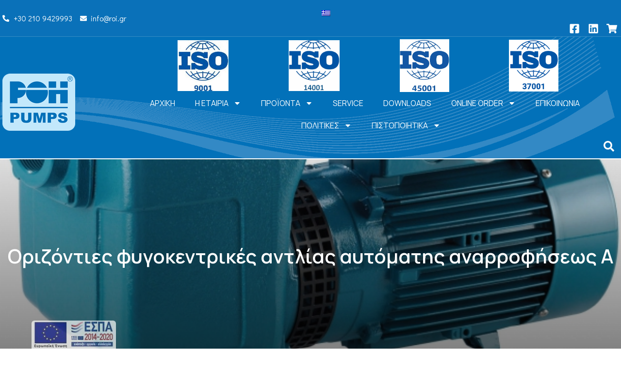

--- FILE ---
content_type: text/html; charset=UTF-8
request_url: https://roi.gr/orizonties-fygokentrikes-antlias-aftomatis-anarrofiseos-a/
body_size: 31001
content:
<!doctype html>
<html lang="el" prefix="og: https://ogp.me/ns#">
<head>
	<meta charset="UTF-8">
	<meta name="viewport" content="width=device-width, initial-scale=1">
	<link rel="profile" href="https://gmpg.org/xfn/11">
	<link rel="alternate" hreflang="el" href="https://roi.gr/orizonties-fygokentrikes-antlias-aftomatis-anarrofiseos-a/" />
<link rel="alternate" hreflang="x-default" href="https://roi.gr/orizonties-fygokentrikes-antlias-aftomatis-anarrofiseos-a/" />
<script id="cookieyes" type="text/javascript" src="https://cdn-cookieyes.com/client_data/0939a3ca40661f43bc56ad64/script.js"></script>
<!-- Search Engine Optimization by Rank Math - https://rankmath.com/ -->
<title>Οριζόντιες φυγοκεντρικές αντλίας αυτόματης αναρροφήσεως Α - ΡΟΗ</title>
<meta name="description" content="Οριζόντιες αντλίες αυτομάτου αναρροφήσεως ανοιχτής πτερωτής με κινητήρες υψηλής ενεργειακής απόδοσης. Κατάλληλες για καθαρά και ακάθαρτα ρευστά με διέλευση"/>
<meta name="robots" content="index, follow, max-snippet:-1, max-video-preview:-1, max-image-preview:large"/>
<link rel="canonical" href="https://roi.gr/orizonties-fygokentrikes-antlias-aftomatis-anarrofiseos-a/" />
<meta property="og:locale" content="el_GR" />
<meta property="og:type" content="article" />
<meta property="og:title" content="Οριζόντιες φυγοκεντρικές αντλίας αυτόματης αναρροφήσεως Α - ΡΟΗ" />
<meta property="og:description" content="Οριζόντιες αντλίες αυτομάτου αναρροφήσεως ανοιχτής πτερωτής με κινητήρες υψηλής ενεργειακής απόδοσης. Κατάλληλες για καθαρά και ακάθαρτα ρευστά με διέλευση" />
<meta property="og:url" content="https://roi.gr/orizonties-fygokentrikes-antlias-aftomatis-anarrofiseos-a/" />
<meta property="og:site_name" content="ΡΟΗ" />
<meta property="article:section" content="Οριζόντιες αυτομάτου αναρροφήσεως" />
<meta property="og:image" content="https://roi.gr/wp-content/uploads/2023/09/Οριζόντιες-φυγοκεντρικές-αντλίας-αυτόματης-αναρροφήσεως-Α.jpg" />
<meta property="og:image:secure_url" content="https://roi.gr/wp-content/uploads/2023/09/Οριζόντιες-φυγοκεντρικές-αντλίας-αυτόματης-αναρροφήσεως-Α.jpg" />
<meta property="og:image:width" content="600" />
<meta property="og:image:height" content="432" />
<meta property="og:image:alt" content="Οριζόντιες φυγοκεντρικές αντλίας αυτόματης αναρροφήσεως Α" />
<meta property="og:image:type" content="image/jpeg" />
<meta property="article:published_time" content="2023-09-11T10:23:09+03:00" />
<meta name="twitter:card" content="summary_large_image" />
<meta name="twitter:title" content="Οριζόντιες φυγοκεντρικές αντλίας αυτόματης αναρροφήσεως Α - ΡΟΗ" />
<meta name="twitter:description" content="Οριζόντιες αντλίες αυτομάτου αναρροφήσεως ανοιχτής πτερωτής με κινητήρες υψηλής ενεργειακής απόδοσης. Κατάλληλες για καθαρά και ακάθαρτα ρευστά με διέλευση" />
<meta name="twitter:image" content="https://roi.gr/wp-content/uploads/2023/09/Οριζόντιες-φυγοκεντρικές-αντλίας-αυτόματης-αναρροφήσεως-Α.jpg" />
<meta name="twitter:label1" content="Written by" />
<meta name="twitter:data1" content="R X" />
<meta name="twitter:label2" content="Time to read" />
<meta name="twitter:data2" content="3 minutes" />
<script type="application/ld+json" class="rank-math-schema">{"@context":"https://schema.org","@graph":[{"@type":["Person","Organization"],"@id":"https://roi.gr/#person","name":"\u03a1\u039f\u0397","logo":{"@type":"ImageObject","@id":"https://roi.gr/#logo","url":"https://roi.gr/wp-content/uploads/2023/08/roi_logo_en.png","contentUrl":"https://roi.gr/wp-content/uploads/2023/08/roi_logo_en.png","caption":"\u03a1\u039f\u0397","inLanguage":"el"},"image":{"@type":"ImageObject","@id":"https://roi.gr/#logo","url":"https://roi.gr/wp-content/uploads/2023/08/roi_logo_en.png","contentUrl":"https://roi.gr/wp-content/uploads/2023/08/roi_logo_en.png","caption":"\u03a1\u039f\u0397","inLanguage":"el"}},{"@type":"WebSite","@id":"https://roi.gr/#website","url":"https://roi.gr","name":"\u03a1\u039f\u0397","publisher":{"@id":"https://roi.gr/#person"},"inLanguage":"el"},{"@type":"ImageObject","@id":"https://roi.gr/wp-content/uploads/2023/09/\u039f\u03c1\u03b9\u03b6\u03cc\u03bd\u03c4\u03b9\u03b5\u03c2-\u03c6\u03c5\u03b3\u03bf\u03ba\u03b5\u03bd\u03c4\u03c1\u03b9\u03ba\u03ad\u03c2-\u03b1\u03bd\u03c4\u03bb\u03af\u03b1\u03c2-\u03b1\u03c5\u03c4\u03cc\u03bc\u03b1\u03c4\u03b7\u03c2-\u03b1\u03bd\u03b1\u03c1\u03c1\u03bf\u03c6\u03ae\u03c3\u03b5\u03c9\u03c2-\u0391.jpg","url":"https://roi.gr/wp-content/uploads/2023/09/\u039f\u03c1\u03b9\u03b6\u03cc\u03bd\u03c4\u03b9\u03b5\u03c2-\u03c6\u03c5\u03b3\u03bf\u03ba\u03b5\u03bd\u03c4\u03c1\u03b9\u03ba\u03ad\u03c2-\u03b1\u03bd\u03c4\u03bb\u03af\u03b1\u03c2-\u03b1\u03c5\u03c4\u03cc\u03bc\u03b1\u03c4\u03b7\u03c2-\u03b1\u03bd\u03b1\u03c1\u03c1\u03bf\u03c6\u03ae\u03c3\u03b5\u03c9\u03c2-\u0391.jpg","width":"600","height":"432","caption":"\u039f\u03c1\u03b9\u03b6\u03cc\u03bd\u03c4\u03b9\u03b5\u03c2 \u03c6\u03c5\u03b3\u03bf\u03ba\u03b5\u03bd\u03c4\u03c1\u03b9\u03ba\u03ad\u03c2 \u03b1\u03bd\u03c4\u03bb\u03af\u03b1\u03c2 \u03b1\u03c5\u03c4\u03cc\u03bc\u03b1\u03c4\u03b7\u03c2 \u03b1\u03bd\u03b1\u03c1\u03c1\u03bf\u03c6\u03ae\u03c3\u03b5\u03c9\u03c2 \u0391","inLanguage":"el"},{"@type":"WebPage","@id":"https://roi.gr/orizonties-fygokentrikes-antlias-aftomatis-anarrofiseos-a/#webpage","url":"https://roi.gr/orizonties-fygokentrikes-antlias-aftomatis-anarrofiseos-a/","name":"\u039f\u03c1\u03b9\u03b6\u03cc\u03bd\u03c4\u03b9\u03b5\u03c2 \u03c6\u03c5\u03b3\u03bf\u03ba\u03b5\u03bd\u03c4\u03c1\u03b9\u03ba\u03ad\u03c2 \u03b1\u03bd\u03c4\u03bb\u03af\u03b1\u03c2 \u03b1\u03c5\u03c4\u03cc\u03bc\u03b1\u03c4\u03b7\u03c2 \u03b1\u03bd\u03b1\u03c1\u03c1\u03bf\u03c6\u03ae\u03c3\u03b5\u03c9\u03c2 \u0391 - \u03a1\u039f\u0397","datePublished":"2023-09-11T10:23:09+03:00","dateModified":"2023-09-11T10:23:09+03:00","isPartOf":{"@id":"https://roi.gr/#website"},"primaryImageOfPage":{"@id":"https://roi.gr/wp-content/uploads/2023/09/\u039f\u03c1\u03b9\u03b6\u03cc\u03bd\u03c4\u03b9\u03b5\u03c2-\u03c6\u03c5\u03b3\u03bf\u03ba\u03b5\u03bd\u03c4\u03c1\u03b9\u03ba\u03ad\u03c2-\u03b1\u03bd\u03c4\u03bb\u03af\u03b1\u03c2-\u03b1\u03c5\u03c4\u03cc\u03bc\u03b1\u03c4\u03b7\u03c2-\u03b1\u03bd\u03b1\u03c1\u03c1\u03bf\u03c6\u03ae\u03c3\u03b5\u03c9\u03c2-\u0391.jpg"},"inLanguage":"el"},{"@type":"Person","@id":"https://roi.gr/author/roi_xristis/","name":"R X","url":"https://roi.gr/author/roi_xristis/","image":{"@type":"ImageObject","@id":"https://secure.gravatar.com/avatar/fd9986212de6a5746a591d1019c430f7ff6a8a972c0103ace8d83b8de4d4fba3?s=96&amp;d=mm&amp;r=g","url":"https://secure.gravatar.com/avatar/fd9986212de6a5746a591d1019c430f7ff6a8a972c0103ace8d83b8de4d4fba3?s=96&amp;d=mm&amp;r=g","caption":"R X","inLanguage":"el"}},{"@type":"BlogPosting","headline":"\u039f\u03c1\u03b9\u03b6\u03cc\u03bd\u03c4\u03b9\u03b5\u03c2 \u03c6\u03c5\u03b3\u03bf\u03ba\u03b5\u03bd\u03c4\u03c1\u03b9\u03ba\u03ad\u03c2 \u03b1\u03bd\u03c4\u03bb\u03af\u03b1\u03c2 \u03b1\u03c5\u03c4\u03cc\u03bc\u03b1\u03c4\u03b7\u03c2 \u03b1\u03bd\u03b1\u03c1\u03c1\u03bf\u03c6\u03ae\u03c3\u03b5\u03c9\u03c2 \u0391 - \u03a1\u039f\u0397","datePublished":"2023-09-11T10:23:09+03:00","dateModified":"2023-09-11T10:23:09+03:00","articleSection":"\u039f\u03c1\u03b9\u03b6\u03cc\u03bd\u03c4\u03b9\u03b5\u03c2 \u03b1\u03c5\u03c4\u03bf\u03bc\u03ac\u03c4\u03bf\u03c5 \u03b1\u03bd\u03b1\u03c1\u03c1\u03bf\u03c6\u03ae\u03c3\u03b5\u03c9\u03c2","author":{"@id":"https://roi.gr/author/roi_xristis/","name":"R X"},"publisher":{"@id":"https://roi.gr/#person"},"description":"\u039f\u03c1\u03b9\u03b6\u03cc\u03bd\u03c4\u03b9\u03b5\u03c2 \u03b1\u03bd\u03c4\u03bb\u03af\u03b5\u03c2 \u03b1\u03c5\u03c4\u03bf\u03bc\u03ac\u03c4\u03bf\u03c5 \u03b1\u03bd\u03b1\u03c1\u03c1\u03bf\u03c6\u03ae\u03c3\u03b5\u03c9\u03c2 \u03b1\u03bd\u03bf\u03b9\u03c7\u03c4\u03ae\u03c2 \u03c0\u03c4\u03b5\u03c1\u03c9\u03c4\u03ae\u03c2 \u03bc\u03b5 \u03ba\u03b9\u03bd\u03b7\u03c4\u03ae\u03c1\u03b5\u03c2 \u03c5\u03c8\u03b7\u03bb\u03ae\u03c2 \u03b5\u03bd\u03b5\u03c1\u03b3\u03b5\u03b9\u03b1\u03ba\u03ae\u03c2 \u03b1\u03c0\u03cc\u03b4\u03bf\u03c3\u03b7\u03c2. \u039a\u03b1\u03c4\u03ac\u03bb\u03bb\u03b7\u03bb\u03b5\u03c2 \u03b3\u03b9\u03b1 \u03ba\u03b1\u03b8\u03b1\u03c1\u03ac \u03ba\u03b1\u03b9 \u03b1\u03ba\u03ac\u03b8\u03b1\u03c1\u03c4\u03b1 \u03c1\u03b5\u03c5\u03c3\u03c4\u03ac \u03bc\u03b5 \u03b4\u03b9\u03ad\u03bb\u03b5\u03c5\u03c3\u03b7","name":"\u039f\u03c1\u03b9\u03b6\u03cc\u03bd\u03c4\u03b9\u03b5\u03c2 \u03c6\u03c5\u03b3\u03bf\u03ba\u03b5\u03bd\u03c4\u03c1\u03b9\u03ba\u03ad\u03c2 \u03b1\u03bd\u03c4\u03bb\u03af\u03b1\u03c2 \u03b1\u03c5\u03c4\u03cc\u03bc\u03b1\u03c4\u03b7\u03c2 \u03b1\u03bd\u03b1\u03c1\u03c1\u03bf\u03c6\u03ae\u03c3\u03b5\u03c9\u03c2 \u0391 - \u03a1\u039f\u0397","@id":"https://roi.gr/orizonties-fygokentrikes-antlias-aftomatis-anarrofiseos-a/#richSnippet","isPartOf":{"@id":"https://roi.gr/orizonties-fygokentrikes-antlias-aftomatis-anarrofiseos-a/#webpage"},"image":{"@id":"https://roi.gr/wp-content/uploads/2023/09/\u039f\u03c1\u03b9\u03b6\u03cc\u03bd\u03c4\u03b9\u03b5\u03c2-\u03c6\u03c5\u03b3\u03bf\u03ba\u03b5\u03bd\u03c4\u03c1\u03b9\u03ba\u03ad\u03c2-\u03b1\u03bd\u03c4\u03bb\u03af\u03b1\u03c2-\u03b1\u03c5\u03c4\u03cc\u03bc\u03b1\u03c4\u03b7\u03c2-\u03b1\u03bd\u03b1\u03c1\u03c1\u03bf\u03c6\u03ae\u03c3\u03b5\u03c9\u03c2-\u0391.jpg"},"inLanguage":"el","mainEntityOfPage":{"@id":"https://roi.gr/orizonties-fygokentrikes-antlias-aftomatis-anarrofiseos-a/#webpage"}}]}</script>
<!-- /Rank Math WordPress SEO plugin -->

<link rel="alternate" type="application/rss+xml" title="Ροή RSS &raquo; ΡΟΗ" href="https://roi.gr/feed/" />
<link rel="alternate" type="application/rss+xml" title="Ροή Σχολίων &raquo; ΡΟΗ" href="https://roi.gr/comments/feed/" />
<link rel="alternate" title="oEmbed (JSON)" type="application/json+oembed" href="https://roi.gr/wp-json/oembed/1.0/embed?url=https%3A%2F%2Froi.gr%2Forizonties-fygokentrikes-antlias-aftomatis-anarrofiseos-a%2F" />
<link rel="alternate" title="oEmbed (XML)" type="text/xml+oembed" href="https://roi.gr/wp-json/oembed/1.0/embed?url=https%3A%2F%2Froi.gr%2Forizonties-fygokentrikes-antlias-aftomatis-anarrofiseos-a%2F&#038;format=xml" />
<style id='wp-img-auto-sizes-contain-inline-css'>
img:is([sizes=auto i],[sizes^="auto," i]){contain-intrinsic-size:3000px 1500px}
/*# sourceURL=wp-img-auto-sizes-contain-inline-css */
</style>
<style id='wp-emoji-styles-inline-css'>

	img.wp-smiley, img.emoji {
		display: inline !important;
		border: none !important;
		box-shadow: none !important;
		height: 1em !important;
		width: 1em !important;
		margin: 0 0.07em !important;
		vertical-align: -0.1em !important;
		background: none !important;
		padding: 0 !important;
	}
/*# sourceURL=wp-emoji-styles-inline-css */
</style>
<link rel='stylesheet' id='wp-block-library-css' href='https://roi.gr/wp-includes/css/dist/block-library/style.min.css?ver=6.9' media='all' />
<style id='global-styles-inline-css'>
:root{--wp--preset--aspect-ratio--square: 1;--wp--preset--aspect-ratio--4-3: 4/3;--wp--preset--aspect-ratio--3-4: 3/4;--wp--preset--aspect-ratio--3-2: 3/2;--wp--preset--aspect-ratio--2-3: 2/3;--wp--preset--aspect-ratio--16-9: 16/9;--wp--preset--aspect-ratio--9-16: 9/16;--wp--preset--color--black: #000000;--wp--preset--color--cyan-bluish-gray: #abb8c3;--wp--preset--color--white: #ffffff;--wp--preset--color--pale-pink: #f78da7;--wp--preset--color--vivid-red: #cf2e2e;--wp--preset--color--luminous-vivid-orange: #ff6900;--wp--preset--color--luminous-vivid-amber: #fcb900;--wp--preset--color--light-green-cyan: #7bdcb5;--wp--preset--color--vivid-green-cyan: #00d084;--wp--preset--color--pale-cyan-blue: #8ed1fc;--wp--preset--color--vivid-cyan-blue: #0693e3;--wp--preset--color--vivid-purple: #9b51e0;--wp--preset--gradient--vivid-cyan-blue-to-vivid-purple: linear-gradient(135deg,rgb(6,147,227) 0%,rgb(155,81,224) 100%);--wp--preset--gradient--light-green-cyan-to-vivid-green-cyan: linear-gradient(135deg,rgb(122,220,180) 0%,rgb(0,208,130) 100%);--wp--preset--gradient--luminous-vivid-amber-to-luminous-vivid-orange: linear-gradient(135deg,rgb(252,185,0) 0%,rgb(255,105,0) 100%);--wp--preset--gradient--luminous-vivid-orange-to-vivid-red: linear-gradient(135deg,rgb(255,105,0) 0%,rgb(207,46,46) 100%);--wp--preset--gradient--very-light-gray-to-cyan-bluish-gray: linear-gradient(135deg,rgb(238,238,238) 0%,rgb(169,184,195) 100%);--wp--preset--gradient--cool-to-warm-spectrum: linear-gradient(135deg,rgb(74,234,220) 0%,rgb(151,120,209) 20%,rgb(207,42,186) 40%,rgb(238,44,130) 60%,rgb(251,105,98) 80%,rgb(254,248,76) 100%);--wp--preset--gradient--blush-light-purple: linear-gradient(135deg,rgb(255,206,236) 0%,rgb(152,150,240) 100%);--wp--preset--gradient--blush-bordeaux: linear-gradient(135deg,rgb(254,205,165) 0%,rgb(254,45,45) 50%,rgb(107,0,62) 100%);--wp--preset--gradient--luminous-dusk: linear-gradient(135deg,rgb(255,203,112) 0%,rgb(199,81,192) 50%,rgb(65,88,208) 100%);--wp--preset--gradient--pale-ocean: linear-gradient(135deg,rgb(255,245,203) 0%,rgb(182,227,212) 50%,rgb(51,167,181) 100%);--wp--preset--gradient--electric-grass: linear-gradient(135deg,rgb(202,248,128) 0%,rgb(113,206,126) 100%);--wp--preset--gradient--midnight: linear-gradient(135deg,rgb(2,3,129) 0%,rgb(40,116,252) 100%);--wp--preset--font-size--small: 13px;--wp--preset--font-size--medium: 20px;--wp--preset--font-size--large: 36px;--wp--preset--font-size--x-large: 42px;--wp--preset--spacing--20: 0.44rem;--wp--preset--spacing--30: 0.67rem;--wp--preset--spacing--40: 1rem;--wp--preset--spacing--50: 1.5rem;--wp--preset--spacing--60: 2.25rem;--wp--preset--spacing--70: 3.38rem;--wp--preset--spacing--80: 5.06rem;--wp--preset--shadow--natural: 6px 6px 9px rgba(0, 0, 0, 0.2);--wp--preset--shadow--deep: 12px 12px 50px rgba(0, 0, 0, 0.4);--wp--preset--shadow--sharp: 6px 6px 0px rgba(0, 0, 0, 0.2);--wp--preset--shadow--outlined: 6px 6px 0px -3px rgb(255, 255, 255), 6px 6px rgb(0, 0, 0);--wp--preset--shadow--crisp: 6px 6px 0px rgb(0, 0, 0);}:where(.is-layout-flex){gap: 0.5em;}:where(.is-layout-grid){gap: 0.5em;}body .is-layout-flex{display: flex;}.is-layout-flex{flex-wrap: wrap;align-items: center;}.is-layout-flex > :is(*, div){margin: 0;}body .is-layout-grid{display: grid;}.is-layout-grid > :is(*, div){margin: 0;}:where(.wp-block-columns.is-layout-flex){gap: 2em;}:where(.wp-block-columns.is-layout-grid){gap: 2em;}:where(.wp-block-post-template.is-layout-flex){gap: 1.25em;}:where(.wp-block-post-template.is-layout-grid){gap: 1.25em;}.has-black-color{color: var(--wp--preset--color--black) !important;}.has-cyan-bluish-gray-color{color: var(--wp--preset--color--cyan-bluish-gray) !important;}.has-white-color{color: var(--wp--preset--color--white) !important;}.has-pale-pink-color{color: var(--wp--preset--color--pale-pink) !important;}.has-vivid-red-color{color: var(--wp--preset--color--vivid-red) !important;}.has-luminous-vivid-orange-color{color: var(--wp--preset--color--luminous-vivid-orange) !important;}.has-luminous-vivid-amber-color{color: var(--wp--preset--color--luminous-vivid-amber) !important;}.has-light-green-cyan-color{color: var(--wp--preset--color--light-green-cyan) !important;}.has-vivid-green-cyan-color{color: var(--wp--preset--color--vivid-green-cyan) !important;}.has-pale-cyan-blue-color{color: var(--wp--preset--color--pale-cyan-blue) !important;}.has-vivid-cyan-blue-color{color: var(--wp--preset--color--vivid-cyan-blue) !important;}.has-vivid-purple-color{color: var(--wp--preset--color--vivid-purple) !important;}.has-black-background-color{background-color: var(--wp--preset--color--black) !important;}.has-cyan-bluish-gray-background-color{background-color: var(--wp--preset--color--cyan-bluish-gray) !important;}.has-white-background-color{background-color: var(--wp--preset--color--white) !important;}.has-pale-pink-background-color{background-color: var(--wp--preset--color--pale-pink) !important;}.has-vivid-red-background-color{background-color: var(--wp--preset--color--vivid-red) !important;}.has-luminous-vivid-orange-background-color{background-color: var(--wp--preset--color--luminous-vivid-orange) !important;}.has-luminous-vivid-amber-background-color{background-color: var(--wp--preset--color--luminous-vivid-amber) !important;}.has-light-green-cyan-background-color{background-color: var(--wp--preset--color--light-green-cyan) !important;}.has-vivid-green-cyan-background-color{background-color: var(--wp--preset--color--vivid-green-cyan) !important;}.has-pale-cyan-blue-background-color{background-color: var(--wp--preset--color--pale-cyan-blue) !important;}.has-vivid-cyan-blue-background-color{background-color: var(--wp--preset--color--vivid-cyan-blue) !important;}.has-vivid-purple-background-color{background-color: var(--wp--preset--color--vivid-purple) !important;}.has-black-border-color{border-color: var(--wp--preset--color--black) !important;}.has-cyan-bluish-gray-border-color{border-color: var(--wp--preset--color--cyan-bluish-gray) !important;}.has-white-border-color{border-color: var(--wp--preset--color--white) !important;}.has-pale-pink-border-color{border-color: var(--wp--preset--color--pale-pink) !important;}.has-vivid-red-border-color{border-color: var(--wp--preset--color--vivid-red) !important;}.has-luminous-vivid-orange-border-color{border-color: var(--wp--preset--color--luminous-vivid-orange) !important;}.has-luminous-vivid-amber-border-color{border-color: var(--wp--preset--color--luminous-vivid-amber) !important;}.has-light-green-cyan-border-color{border-color: var(--wp--preset--color--light-green-cyan) !important;}.has-vivid-green-cyan-border-color{border-color: var(--wp--preset--color--vivid-green-cyan) !important;}.has-pale-cyan-blue-border-color{border-color: var(--wp--preset--color--pale-cyan-blue) !important;}.has-vivid-cyan-blue-border-color{border-color: var(--wp--preset--color--vivid-cyan-blue) !important;}.has-vivid-purple-border-color{border-color: var(--wp--preset--color--vivid-purple) !important;}.has-vivid-cyan-blue-to-vivid-purple-gradient-background{background: var(--wp--preset--gradient--vivid-cyan-blue-to-vivid-purple) !important;}.has-light-green-cyan-to-vivid-green-cyan-gradient-background{background: var(--wp--preset--gradient--light-green-cyan-to-vivid-green-cyan) !important;}.has-luminous-vivid-amber-to-luminous-vivid-orange-gradient-background{background: var(--wp--preset--gradient--luminous-vivid-amber-to-luminous-vivid-orange) !important;}.has-luminous-vivid-orange-to-vivid-red-gradient-background{background: var(--wp--preset--gradient--luminous-vivid-orange-to-vivid-red) !important;}.has-very-light-gray-to-cyan-bluish-gray-gradient-background{background: var(--wp--preset--gradient--very-light-gray-to-cyan-bluish-gray) !important;}.has-cool-to-warm-spectrum-gradient-background{background: var(--wp--preset--gradient--cool-to-warm-spectrum) !important;}.has-blush-light-purple-gradient-background{background: var(--wp--preset--gradient--blush-light-purple) !important;}.has-blush-bordeaux-gradient-background{background: var(--wp--preset--gradient--blush-bordeaux) !important;}.has-luminous-dusk-gradient-background{background: var(--wp--preset--gradient--luminous-dusk) !important;}.has-pale-ocean-gradient-background{background: var(--wp--preset--gradient--pale-ocean) !important;}.has-electric-grass-gradient-background{background: var(--wp--preset--gradient--electric-grass) !important;}.has-midnight-gradient-background{background: var(--wp--preset--gradient--midnight) !important;}.has-small-font-size{font-size: var(--wp--preset--font-size--small) !important;}.has-medium-font-size{font-size: var(--wp--preset--font-size--medium) !important;}.has-large-font-size{font-size: var(--wp--preset--font-size--large) !important;}.has-x-large-font-size{font-size: var(--wp--preset--font-size--x-large) !important;}
/*# sourceURL=global-styles-inline-css */
</style>

<style id='classic-theme-styles-inline-css'>
/*! This file is auto-generated */
.wp-block-button__link{color:#fff;background-color:#32373c;border-radius:9999px;box-shadow:none;text-decoration:none;padding:calc(.667em + 2px) calc(1.333em + 2px);font-size:1.125em}.wp-block-file__button{background:#32373c;color:#fff;text-decoration:none}
/*# sourceURL=/wp-includes/css/classic-themes.min.css */
</style>
<link rel='stylesheet' id='wpml-blocks-css' href='https://roi.gr/wp-content/plugins/sitepress-multilingual-cms/dist/css/blocks/styles.css?ver=4.6.4' media='all' />
<link rel='stylesheet' id='wpml-legacy-horizontal-list-0-css' href='https://roi.gr/wp-content/plugins/sitepress-multilingual-cms/templates/language-switchers/legacy-list-horizontal/style.min.css?ver=1' media='all' />
<link rel='stylesheet' id='hello-elementor-css' href='https://roi.gr/wp-content/themes/hello-elementor/style.min.css?ver=2.8.1' media='all' />
<link rel='stylesheet' id='hello-elementor-theme-style-css' href='https://roi.gr/wp-content/themes/hello-elementor/theme.min.css?ver=2.8.1' media='all' />
<link rel='stylesheet' id='elementor-frontend-css' href='https://roi.gr/wp-content/plugins/elementor/assets/css/frontend-lite.min.css?ver=3.14.1' media='all' />
<style id='elementor-frontend-inline-css'>
.elementor-536 .elementor-element.elementor-element-3dc5fa5:not(.elementor-motion-effects-element-type-background), .elementor-536 .elementor-element.elementor-element-3dc5fa5 > .elementor-motion-effects-container > .elementor-motion-effects-layer{background-image:var(--e-bg-lazyload-loaded);--e-bg-lazyload:url("https://roi.gr/wp-content/uploads/2023/09/Οριζόντιες-φυγοκεντρικές-αντλίας-αυτόματης-αναρροφήσεως-Α.jpg");}
/*# sourceURL=elementor-frontend-inline-css */
</style>
<link rel='stylesheet' id='elementor-post-9-css' href='https://roi.gr/wp-content/uploads/elementor/css/post-9.css?ver=1764857560' media='all' />
<link rel='stylesheet' id='elementor-lazyload-css' href='https://roi.gr/wp-content/plugins/elementor/assets/css/modules/lazyload/frontend.min.css?ver=3.14.1' media='all' />
<link rel='stylesheet' id='swiper-css' href='https://roi.gr/wp-content/plugins/elementor/assets/lib/swiper/v8/css/swiper.min.css?ver=8.4.5' media='all' />
<link rel='stylesheet' id='elementor-pro-css' href='https://roi.gr/wp-content/plugins/elementor-pro/assets/css/frontend-lite.min.css?ver=3.13.2' media='all' />
<link rel='stylesheet' id='elementor-global-css' href='https://roi.gr/wp-content/uploads/elementor/css/global.css?ver=1764857568' media='all' />
<link rel='stylesheet' id='elementor-post-32-css' href='https://roi.gr/wp-content/uploads/elementor/css/post-32.css?ver=1764857568' media='all' />
<link rel='stylesheet' id='elementor-post-55-css' href='https://roi.gr/wp-content/uploads/elementor/css/post-55.css?ver=1764857568' media='all' />
<link rel='stylesheet' id='elementor-post-536-css' href='https://roi.gr/wp-content/uploads/elementor/css/post-536.css?ver=1764857600' media='all' />
<link rel='stylesheet' id='hello-elementor-child-style-css' href='https://roi.gr/wp-content/themes/hello-theme-child-master/style.css?ver=1.0.0' media='all' />
<link rel='stylesheet' id='google-fonts-1-css' href='https://fonts.googleapis.com/css?family=Manrope%3A100%2C100italic%2C200%2C200italic%2C300%2C300italic%2C400%2C400italic%2C500%2C500italic%2C600%2C600italic%2C700%2C700italic%2C800%2C800italic%2C900%2C900italic%7CDidact+Gothic%3A100%2C100italic%2C200%2C200italic%2C300%2C300italic%2C400%2C400italic%2C500%2C500italic%2C600%2C600italic%2C700%2C700italic%2C800%2C800italic%2C900%2C900italic&#038;display=swap&#038;subset=greek&#038;ver=6.9' media='all' />
<link rel="preconnect" href="https://fonts.gstatic.com/" crossorigin><script src="https://roi.gr/wp-includes/js/jquery/jquery.min.js?ver=3.7.1" id="jquery-core-js"></script>
<script src="https://roi.gr/wp-includes/js/jquery/jquery-migrate.min.js?ver=3.4.1" id="jquery-migrate-js"></script>
<link rel="https://api.w.org/" href="https://roi.gr/wp-json/" /><link rel="alternate" title="JSON" type="application/json" href="https://roi.gr/wp-json/wp/v2/posts/1400" /><link rel="EditURI" type="application/rsd+xml" title="RSD" href="https://roi.gr/xmlrpc.php?rsd" />
<meta name="generator" content="WordPress 6.9" />
<link rel='shortlink' href='https://roi.gr/?p=1400' />
<meta name="generator" content="WPML ver:4.6.4 stt:1,13;" />
<meta name="generator" content="Elementor 3.14.1; features: e_dom_optimization, e_optimized_assets_loading, e_optimized_css_loading, e_font_icon_svg, a11y_improvements, additional_custom_breakpoints; settings: css_print_method-external, google_font-enabled, font_display-swap">
<script id="google_gtagjs" src="https://www.googletagmanager.com/gtag/js?id=G-6LKS45YBRR" async></script>
<script id="google_gtagjs-inline">
window.dataLayer = window.dataLayer || [];function gtag(){dataLayer.push(arguments);}gtag('js', new Date());gtag('config', 'G-6LKS45YBRR', {} );
</script>
<link rel="icon" href="https://roi.gr/wp-content/uploads/2023/08/roi_logo_en.png" sizes="32x32" />
<link rel="icon" href="https://roi.gr/wp-content/uploads/2023/08/roi_logo_en.png" sizes="192x192" />
<link rel="apple-touch-icon" href="https://roi.gr/wp-content/uploads/2023/08/roi_logo_en.png" />
<meta name="msapplication-TileImage" content="https://roi.gr/wp-content/uploads/2023/08/roi_logo_en.png" />
		<style id="wp-custom-css">
			.elementor-post img{
	aspect-ratio: 1 / 1;
	object-fit:contain;

}


.elementor-widget-form .elementor-message {
    font-family: var(--e-global-typography-text-font-family ), Sans-serif;
    font-weight: var(--e-global-typography-text-font-weight );
    background: #064f7d;
    color: white;
    padding: 11px 9px;
    display: inline-block;
}

.uwy.userway_p3 .uai {
    bottom: 10px !important;
    right: 10px !important;
}

.cky-revisit-bottom-left {
    bottom: 10px !important;
    left: 10px !important;
}

.product-banners .elementor-icon-wrapper{
	margin-top:-50px;
}

.elementor-cta__content{
	overflow:initial !important;
}

/*.swiper-slide-inner{

	background: rgb(1,18,29);
background: linear-gradient(90deg, rgba(1,18,29,1) 0%, rgba(1,18,29,0.1) 100%);
}*/


.home .page-header{
	display:none;
}

/*wp admin bar κρυβει περιττα στοιχεια */
#wp-admin-bar-elementor_notes, #wp-admin-bar-wpa-logout, #wp-admin-bar-updates, #wp-admin-bar-comments, #wp-admin-bar-wp-logo, #wp-admin-bar-rank-math
 {display: none;}		</style>
		</head>
<body class="wp-singular post-template-default single single-post postid-1400 single-format-standard wp-custom-logo wp-theme-hello-elementor wp-child-theme-hello-theme-child-master e-lazyload elementor-default elementor-kit-9 elementor-page-536">


<a class="skip-link screen-reader-text" href="#content">Skip to content</a>

		<div data-elementor-type="header" data-elementor-id="32" class="elementor elementor-32 elementor-location-header">
								<section class="elementor-section elementor-top-section elementor-element elementor-element-36d62e2 elementor-section-content-middle elementor-section-boxed elementor-section-height-default elementor-section-height-default" data-id="36d62e2" data-element_type="section" data-settings="{&quot;background_background&quot;:&quot;classic&quot;}">
						<div class="elementor-container elementor-column-gap-narrow">
					<div class="elementor-column elementor-col-50 elementor-top-column elementor-element elementor-element-261cc52" data-id="261cc52" data-element_type="column">
			<div class="elementor-widget-wrap elementor-element-populated">
								<div class="elementor-element elementor-element-71bde88 elementor-icon-list--layout-inline elementor-align-left elementor-list-item-link-full_width elementor-widget elementor-widget-icon-list" data-id="71bde88" data-element_type="widget" data-widget_type="icon-list.default">
				<div class="elementor-widget-container">
			<link rel="stylesheet" href="https://roi.gr/wp-content/plugins/elementor/assets/css/widget-icon-list.min.css">		<ul class="elementor-icon-list-items elementor-inline-items">
							<li class="elementor-icon-list-item elementor-inline-item">
											<a href="tel:+302109429993">

												<span class="elementor-icon-list-icon">
							<svg aria-hidden="true" class="e-font-icon-svg e-fas-phone-alt" viewBox="0 0 512 512" xmlns="http://www.w3.org/2000/svg"><path d="M497.39 361.8l-112-48a24 24 0 0 0-28 6.9l-49.6 60.6A370.66 370.66 0 0 1 130.6 204.11l60.6-49.6a23.94 23.94 0 0 0 6.9-28l-48-112A24.16 24.16 0 0 0 122.6.61l-104 24A24 24 0 0 0 0 48c0 256.5 207.9 464 464 464a24 24 0 0 0 23.4-18.6l24-104a24.29 24.29 0 0 0-14.01-27.6z"></path></svg>						</span>
										<span class="elementor-icon-list-text">+30 210 9429993</span>
											</a>
									</li>
								<li class="elementor-icon-list-item elementor-inline-item">
											<a href="mailto:info@roi.gr">

												<span class="elementor-icon-list-icon">
							<svg aria-hidden="true" class="e-font-icon-svg e-fas-envelope" viewBox="0 0 512 512" xmlns="http://www.w3.org/2000/svg"><path d="M502.3 190.8c3.9-3.1 9.7-.2 9.7 4.7V400c0 26.5-21.5 48-48 48H48c-26.5 0-48-21.5-48-48V195.6c0-5 5.7-7.8 9.7-4.7 22.4 17.4 52.1 39.5 154.1 113.6 21.1 15.4 56.7 47.8 92.2 47.6 35.7.3 72-32.8 92.3-47.6 102-74.1 131.6-96.3 154-113.7zM256 320c23.2.4 56.6-29.2 73.4-41.4 132.7-96.3 142.8-104.7 173.4-128.7 5.8-4.5 9.2-11.5 9.2-18.9v-19c0-26.5-21.5-48-48-48H48C21.5 64 0 85.5 0 112v19c0 7.4 3.4 14.3 9.2 18.9 30.6 23.9 40.7 32.4 173.4 128.7 16.8 12.2 50.2 41.8 73.4 41.4z"></path></svg>						</span>
										<span class="elementor-icon-list-text">info@roi.gr</span>
											</a>
									</li>
						</ul>
				</div>
				</div>
					</div>
		</div>
				<div class="elementor-column elementor-col-50 elementor-top-column elementor-element elementor-element-aa9bb80" data-id="aa9bb80" data-element_type="column">
			<div class="elementor-widget-wrap elementor-element-populated">
								<div class="elementor-element elementor-element-90fc484 elementor-widget__width-initial elementor-widget elementor-widget-wpml-language-switcher" data-id="90fc484" data-element_type="widget" data-widget_type="wpml-language-switcher.default">
				<div class="elementor-widget-container">
			<div class="wpml-elementor-ls">
<div class="wpml-ls-statics-shortcode_actions wpml-ls wpml-ls-legacy-list-horizontal">
	<ul><li class="wpml-ls-slot-shortcode_actions wpml-ls-item wpml-ls-item-el wpml-ls-current-language wpml-ls-first-item wpml-ls-last-item wpml-ls-item-legacy-list-horizontal">
				<a href="https://roi.gr/orizonties-fygokentrikes-antlias-aftomatis-anarrofiseos-a/" class="wpml-ls-link">
                                                        <img
            class="wpml-ls-flag"
            src="https://roi.gr/wp-content/plugins/sitepress-multilingual-cms/res/flags/el.png"
            alt="Ελληνικά"
            width=18
            height=12
    /></a>
			</li></ul>
</div>
</div>		</div>
				</div>
				<div class="elementor-element elementor-element-0dbc204 elementor-icon-list--layout-inline elementor-align-right elementor-list-item-link-full_width elementor-widget elementor-widget-icon-list" data-id="0dbc204" data-element_type="widget" data-widget_type="icon-list.default">
				<div class="elementor-widget-container">
					<ul class="elementor-icon-list-items elementor-inline-items">
							<li class="elementor-icon-list-item elementor-inline-item">
											<a href="https://www.facebook.com/pg/roipumps/" target="_blank">

												<span class="elementor-icon-list-icon">
							<svg aria-hidden="true" class="e-font-icon-svg e-fab-facebook-square" viewBox="0 0 448 512" xmlns="http://www.w3.org/2000/svg"><path d="M400 32H48A48 48 0 0 0 0 80v352a48 48 0 0 0 48 48h137.25V327.69h-63V256h63v-54.64c0-62.15 37-96.48 93.67-96.48 27.14 0 55.52 4.84 55.52 4.84v61h-31.27c-30.81 0-40.42 19.12-40.42 38.73V256h68.78l-11 71.69h-57.78V480H400a48 48 0 0 0 48-48V80a48 48 0 0 0-48-48z"></path></svg>						</span>
										<span class="elementor-icon-list-text">.</span>
											</a>
									</li>
								<li class="elementor-icon-list-item elementor-inline-item">
											<a href="https://www.facebook.com/pg/roipumps/" target="_blank">

												<span class="elementor-icon-list-icon">
							<svg aria-hidden="true" class="e-font-icon-svg e-fab-linkedin" viewBox="0 0 448 512" xmlns="http://www.w3.org/2000/svg"><path d="M416 32H31.9C14.3 32 0 46.5 0 64.3v383.4C0 465.5 14.3 480 31.9 480H416c17.6 0 32-14.5 32-32.3V64.3c0-17.8-14.4-32.3-32-32.3zM135.4 416H69V202.2h66.5V416zm-33.2-243c-21.3 0-38.5-17.3-38.5-38.5S80.9 96 102.2 96c21.2 0 38.5 17.3 38.5 38.5 0 21.3-17.2 38.5-38.5 38.5zm282.1 243h-66.4V312c0-24.8-.5-56.7-34.5-56.7-34.6 0-39.9 27-39.9 54.9V416h-66.4V202.2h63.7v29.2h.9c8.9-16.8 30.6-34.5 62.9-34.5 67.2 0 79.7 44.3 79.7 101.9V416z"></path></svg>						</span>
										<span class="elementor-icon-list-text">.</span>
											</a>
									</li>
								<li class="elementor-icon-list-item elementor-inline-item">
											<a href="https://roi.gr/order-form/">

												<span class="elementor-icon-list-icon">
							<svg aria-hidden="true" class="e-font-icon-svg e-fas-shopping-cart" viewBox="0 0 576 512" xmlns="http://www.w3.org/2000/svg"><path d="M528.12 301.319l47.273-208C578.806 78.301 567.391 64 551.99 64H159.208l-9.166-44.81C147.758 8.021 137.93 0 126.529 0H24C10.745 0 0 10.745 0 24v16c0 13.255 10.745 24 24 24h69.883l70.248 343.435C147.325 417.1 136 435.222 136 456c0 30.928 25.072 56 56 56s56-25.072 56-56c0-15.674-6.447-29.835-16.824-40h209.647C430.447 426.165 424 440.326 424 456c0 30.928 25.072 56 56 56s56-25.072 56-56c0-22.172-12.888-41.332-31.579-50.405l5.517-24.276c3.413-15.018-8.002-29.319-23.403-29.319H218.117l-6.545-32h293.145c11.206 0 20.92-7.754 23.403-18.681z"></path></svg>						</span>
										<span class="elementor-icon-list-text">.</span>
											</a>
									</li>
						</ul>
				</div>
				</div>
					</div>
		</div>
							</div>
		</section>
				<section class="elementor-section elementor-top-section elementor-element elementor-element-2ade721 elementor-section-content-middle elementor-section-boxed elementor-section-height-default elementor-section-height-default" data-id="2ade721" data-element_type="section" data-settings="{&quot;background_background&quot;:&quot;classic&quot;,&quot;sticky&quot;:&quot;top&quot;,&quot;sticky_on&quot;:[&quot;desktop&quot;,&quot;tablet&quot;,&quot;mobile&quot;],&quot;sticky_offset&quot;:0,&quot;sticky_effects_offset&quot;:0}">
						<div class="elementor-container elementor-column-gap-narrow">
					<div class="elementor-column elementor-col-50 elementor-top-column elementor-element elementor-element-0387563" data-id="0387563" data-element_type="column">
			<div class="elementor-widget-wrap elementor-element-populated">
								<div class="elementor-element elementor-element-485bba3 elementor-widget__width-initial elementor-widget elementor-widget-theme-site-logo elementor-widget-image" data-id="485bba3" data-element_type="widget" data-widget_type="theme-site-logo.default">
				<div class="elementor-widget-container">
			<style>/*! elementor - v3.14.0 - 26-06-2023 */
.elementor-widget-image{text-align:center}.elementor-widget-image a{display:inline-block}.elementor-widget-image a img[src$=".svg"]{width:48px}.elementor-widget-image img{vertical-align:middle;display:inline-block}</style>								<a href="https://roi.gr">
			<img width="150" height="118" src="https://roi.gr/wp-content/uploads/2023/08/roi_logo_en.png" class="attachment-full size-full wp-image-11" alt="ΡΟΗ ΑΝΤΛΙΕΣ ΛΟΓΟΤΥΠΟ" />				</a>
											</div>
				</div>
					</div>
		</div>
				<div class="elementor-column elementor-col-50 elementor-top-column elementor-element elementor-element-16788c2" data-id="16788c2" data-element_type="column">
			<div class="elementor-widget-wrap elementor-element-populated">
								<div class="elementor-element elementor-element-850622d elementor-widget__width-initial elementor-widget elementor-widget-image" data-id="850622d" data-element_type="widget" data-widget_type="image.default">
				<div class="elementor-widget-container">
															<img width="185" height="185" src="https://roi.gr/wp-content/uploads/2023/08/9001-1.jpg" class="attachment-medium size-medium wp-image-3341" alt="9001" srcset="https://roi.gr/wp-content/uploads/2023/08/9001-1.jpg 185w, https://roi.gr/wp-content/uploads/2023/08/9001-1-150x150.jpg 150w" sizes="(max-width: 185px) 100vw, 185px" />															</div>
				</div>
				<div class="elementor-element elementor-element-c02e93e elementor-widget__width-initial elementor-widget elementor-widget-image" data-id="c02e93e" data-element_type="widget" data-widget_type="image.default">
				<div class="elementor-widget-container">
															<img width="300" height="300" src="https://roi.gr/wp-content/uploads/2023/08/14001-3-300x300.png" class="attachment-medium size-medium wp-image-3343" alt="14001" srcset="https://roi.gr/wp-content/uploads/2023/08/14001-3-300x300.png 300w, https://roi.gr/wp-content/uploads/2023/08/14001-3-150x150.png 150w, https://roi.gr/wp-content/uploads/2023/08/14001-3.png 402w" sizes="(max-width: 300px) 100vw, 300px" />															</div>
				</div>
				<div class="elementor-element elementor-element-d27ecb4 elementor-widget__width-initial elementor-widget elementor-widget-image" data-id="d27ecb4" data-element_type="widget" data-widget_type="image.default">
				<div class="elementor-widget-container">
															<img width="701" height="751" src="https://roi.gr/wp-content/uploads/2023/08/45001-4.jpg" class="attachment-large size-large wp-image-3345" alt="45001" srcset="https://roi.gr/wp-content/uploads/2023/08/45001-4.jpg 701w, https://roi.gr/wp-content/uploads/2023/08/45001-4-280x300.jpg 280w" sizes="(max-width: 701px) 100vw, 701px" />															</div>
				</div>
				<div class="elementor-element elementor-element-da1816b elementor-widget__width-initial elementor-widget elementor-widget-image" data-id="da1816b" data-element_type="widget" data-widget_type="image.default">
				<div class="elementor-widget-container">
															<img width="161" height="168" src="https://roi.gr/wp-content/uploads/2023/08/37001-1.png" class="attachment-large size-large wp-image-3347" alt="37001" />															</div>
				</div>
				<div class="elementor-element elementor-element-ac49678 elementor-nav-menu__align-center elementor-nav-menu--stretch elementor-widget__width-initial elementor-nav-menu--dropdown-tablet elementor-nav-menu__text-align-aside elementor-nav-menu--toggle elementor-nav-menu--burger elementor-widget elementor-widget-nav-menu" data-id="ac49678" data-element_type="widget" data-settings="{&quot;full_width&quot;:&quot;stretch&quot;,&quot;layout&quot;:&quot;horizontal&quot;,&quot;submenu_icon&quot;:{&quot;value&quot;:&quot;&lt;svg class=\&quot;e-font-icon-svg e-fas-caret-down\&quot; viewBox=\&quot;0 0 320 512\&quot; xmlns=\&quot;http:\/\/www.w3.org\/2000\/svg\&quot;&gt;&lt;path d=\&quot;M31.3 192h257.3c17.8 0 26.7 21.5 14.1 34.1L174.1 354.8c-7.8 7.8-20.5 7.8-28.3 0L17.2 226.1C4.6 213.5 13.5 192 31.3 192z\&quot;&gt;&lt;\/path&gt;&lt;\/svg&gt;&quot;,&quot;library&quot;:&quot;fa-solid&quot;},&quot;toggle&quot;:&quot;burger&quot;}" data-widget_type="nav-menu.default">
				<div class="elementor-widget-container">
			<link rel="stylesheet" href="https://roi.gr/wp-content/plugins/elementor-pro/assets/css/widget-nav-menu.min.css">			<nav class="elementor-nav-menu--main elementor-nav-menu__container elementor-nav-menu--layout-horizontal e--pointer-underline e--animation-fade">
				<ul id="menu-1-ac49678" class="elementor-nav-menu"><li class="menu-item menu-item-type-post_type menu-item-object-page menu-item-home menu-item-39"><a href="https://roi.gr/" class="elementor-item">Αρχική</a></li>
<li class="menu-item menu-item-type-post_type menu-item-object-page menu-item-has-children menu-item-42"><a href="https://roi.gr/i-etairia-roi/" class="elementor-item">Η εταιρία</a>
<ul class="sub-menu elementor-nav-menu--dropdown">
	<li class="menu-item menu-item-type-post_type menu-item-object-post menu-item-3439"><a href="https://roi.gr/oikonomikes-katastaseis-2024/" class="elementor-sub-item">Οικονομικές Καταστάσεις 2024</a></li>
</ul>
</li>
<li class="menu-item menu-item-type-custom menu-item-object-custom menu-item-has-children menu-item-643"><a href="#" class="elementor-item elementor-item-anchor">Προϊόντα</a>
<ul class="sub-menu elementor-nav-menu--dropdown">
	<li class="menu-item menu-item-type-post_type menu-item-object-page menu-item-has-children menu-item-48"><a href="https://roi.gr/epifaneiakes-antlies/" class="elementor-sub-item">Επιφανειακές αντλίες</a>
	<ul class="sub-menu elementor-nav-menu--dropdown">
		<li class="menu-item menu-item-type-taxonomy menu-item-object-category current-post-ancestor menu-item-has-children menu-item-834"><a href="https://roi.gr/c/proionta/epifaneiakes-antlies/orizonties-antlies/" class="elementor-sub-item">ΟΡΙΖΟΝΤΙΕΣ ΑΝΤΛΙΕΣ</a>
		<ul class="sub-menu elementor-nav-menu--dropdown">
			<li class="menu-item menu-item-type-taxonomy menu-item-object-category menu-item-1253"><a href="https://roi.gr/c/proionta/epifaneiakes-antlies/orizonties-antlies/monovatmies-fygokentrikes/" class="elementor-sub-item">Μονοβάθμιες φυγοκεντρικές</a></li>
			<li class="menu-item menu-item-type-taxonomy menu-item-object-category menu-item-1252"><a href="https://roi.gr/c/proionta/epifaneiakes-antlies/orizonties-antlies/divathmies-fygokentrikes/" class="elementor-sub-item">Διβάθμιες φυγοκεντρικές</a></li>
			<li class="menu-item menu-item-type-taxonomy menu-item-object-category menu-item-1262"><a href="https://roi.gr/c/proionta/epifaneiakes-antlies/orizonties-antlies/polyvathmies-fygokentrikes/" class="elementor-sub-item">Πολυβάθμιες φυγοκεντρικές</a></li>
			<li class="menu-item menu-item-type-taxonomy menu-item-object-category menu-item-1257"><a href="https://roi.gr/c/proionta/epifaneiakes-antlies/orizonties-antlies/orizonties-granazotes/" class="elementor-sub-item">Οριζόντιες γραναζωτές</a></li>
			<li class="menu-item menu-item-type-taxonomy menu-item-object-category menu-item-1258"><a href="https://roi.gr/c/proionta/epifaneiakes-antlies/orizonties-antlies/orizonties-perifereiakes/" class="elementor-sub-item">Οριζόντιες περιφερειακές</a></li>
			<li class="menu-item menu-item-type-taxonomy menu-item-object-category menu-item-1251"><a href="https://roi.gr/c/proionta/epifaneiakes-antlies/orizonties-antlies/anoxeidotes-fygokentrikes/" class="elementor-sub-item">Ανοξείδωτες φυγοκεντρικές</a></li>
			<li class="menu-item menu-item-type-taxonomy menu-item-object-category current-post-ancestor current-menu-parent current-post-parent menu-item-1255"><a href="https://roi.gr/c/proionta/epifaneiakes-antlies/orizonties-antlies/orizonties-aytomatoy-anarrofhseos/" class="elementor-sub-item">Οριζόντιες αυτομάτου αναρροφήσεως</a></li>
			<li class="menu-item menu-item-type-taxonomy menu-item-object-category menu-item-1256"><a href="https://roi.gr/c/proionta/epifaneiakes-antlies/orizonties-antlies/orizonties-benzinikinhtes-aytomatoy-anarrofhseos/" class="elementor-sub-item">Οριζόντιες βενζινοκίνητες αυτομάτου αναρροφήσεως</a></li>
			<li class="menu-item menu-item-type-taxonomy menu-item-object-category menu-item-1254"><a href="https://roi.gr/c/proionta/epifaneiakes-antlies/orizonties-antlies/orizonties-monoblock/" class="elementor-sub-item">Οριζόντιες monoblock</a></li>
			<li class="menu-item menu-item-type-taxonomy menu-item-object-category menu-item-1261"><a href="https://roi.gr/c/proionta/epifaneiakes-antlies/orizonties-antlies/orizonties-fygokentrikes-eleytheroy-axona/" class="elementor-sub-item">Οριζόντιες φυγοκεντρικές ελευθέρου άξονα</a></li>
			<li class="menu-item menu-item-type-taxonomy menu-item-object-category menu-item-1259"><a href="https://roi.gr/c/proionta/epifaneiakes-antlies/orizonties-antlies/orizonties-ygory-daktylioy/" class="elementor-sub-item">Οριζόντιες υγρού δακτυλίου</a></li>
			<li class="menu-item menu-item-type-taxonomy menu-item-object-category menu-item-1260"><a href="https://roi.gr/c/proionta/epifaneiakes-antlies/orizonties-antlies/orizonties-fygokentrikes-anoixths-pteroths/" class="elementor-sub-item">Οριζόντιες φυγοκεντρικές ανοιχτής πτερωτής</a></li>
		</ul>
</li>
		<li class="menu-item menu-item-type-taxonomy menu-item-object-category menu-item-831"><a href="https://roi.gr/c/proionta/epifaneiakes-antlies/epifaneiakes-antlies-lymaton/" class="elementor-sub-item">Επιφανειακές αντλίες λυμάτων</a></li>
		<li class="menu-item menu-item-type-taxonomy menu-item-object-category menu-item-869"><a href="https://roi.gr/c/proionta/epifaneiakes-antlies/katakoryfes-antlies-2/" class="elementor-sub-item">Κατακόρυφες αντλίες</a></li>
		<li class="menu-item menu-item-type-taxonomy menu-item-object-category menu-item-832"><a href="https://roi.gr/c/proionta/epifaneiakes-antlies/antlies-pisinas-in-line-kykloforhtes/" class="elementor-sub-item">ΑΝΤΛΙΕΣ ΠΙΣΙΝΑΣ, IN LINE &amp; ΚΥΚΛΟΦΟΡΗΤΕΣ</a></li>
		<li class="menu-item menu-item-type-taxonomy menu-item-object-category menu-item-835"><a href="https://roi.gr/c/proionta/epifaneiakes-antlies/polybathmies-antilies/" class="elementor-sub-item">ΠΟΛΥΒΑΘΜΙΕΣ ΑΝΤΛΙΕΣ</a></li>
	</ul>
</li>
	<li class="menu-item menu-item-type-post_type menu-item-object-page menu-item-has-children menu-item-623"><a href="https://roi.gr/antlies-eidikon-efarmogon/" class="elementor-sub-item">Αντλίες ειδικών εφαρμογών</a>
	<ul class="sub-menu elementor-nav-menu--dropdown">
		<li class="menu-item menu-item-type-taxonomy menu-item-object-category menu-item-990"><a href="https://roi.gr/c/proionta/antlies-eidikon-efarmogon/epifaneiaka-antlhtika-sygrothmata/" class="elementor-sub-item">Επιφανειακά αντλητικά συγκροτήματα</a></li>
		<li class="menu-item menu-item-type-taxonomy menu-item-object-category menu-item-991"><a href="https://roi.gr/c/proionta/antlies-eidikon-efarmogon/ypobryxies-anlies-eidikon-efarmogon/" class="elementor-sub-item">Υποβρύχιες αντλίες ειδικών εφαρμογών</a></li>
		<li class="menu-item menu-item-type-taxonomy menu-item-object-category menu-item-989"><a href="https://roi.gr/c/proionta/antlies-eidikon-efarmogon/eidika-poionta/" class="elementor-sub-item">Ειδικά προϊόντα</a></li>
	</ul>
</li>
	<li class="menu-item menu-item-type-post_type menu-item-object-page menu-item-622"><a href="https://roi.gr/ilektrikoi-pinakes-exoplismos/" class="elementor-sub-item">Ηλεκτρικοί πίνακες – εξοπλισμός</a></li>
	<li class="menu-item menu-item-type-post_type menu-item-object-page menu-item-621"><a href="https://roi.gr/piestika-pyrosvestika-sygkrotimata/" class="elementor-sub-item">Πιεστικά &#038; πυροσβεστικά συγκροτήματα</a></li>
	<li class="menu-item menu-item-type-post_type menu-item-object-page menu-item-has-children menu-item-620"><a href="https://roi.gr/diacheirisi-apovliton/" class="elementor-sub-item">Διαχείριση αποβλήτων</a>
	<ul class="sub-menu elementor-nav-menu--dropdown">
		<li class="menu-item menu-item-type-taxonomy menu-item-object-category menu-item-1239"><a href="https://roi.gr/c/proionta/diaxeirish-apoblhton/aerismos/" class="elementor-sub-item">Αερισμός</a></li>
		<li class="menu-item menu-item-type-taxonomy menu-item-object-category menu-item-1240"><a href="https://roi.gr/c/proionta/diaxeirish-apoblhton/anadeysh/" class="elementor-sub-item">Ανάδευση</a></li>
		<li class="menu-item menu-item-type-taxonomy menu-item-object-category menu-item-1241"><a href="https://roi.gr/c/proionta/diaxeirish-apoblhton/epifaneiakes-antlies-limaton/" class="elementor-sub-item">ΕΠΙΦΑΝΕΙΑΚΕΣ ΑΝΤΛΙΕΣ ΛΥΜΑΤΩΝ</a></li>
		<li class="menu-item menu-item-type-taxonomy menu-item-object-category menu-item-1242"><a href="https://roi.gr/c/proionta/diaxeirish-apoblhton/parelkomena-antlion-lymaton/" class="elementor-sub-item">Παρελκόμενα αντλιών λυμάτων</a></li>
		<li class="menu-item menu-item-type-taxonomy menu-item-object-category menu-item-1243"><a href="https://roi.gr/c/proionta/diaxeirish-apoblhton/stathmoi-anycoshs-lymaton/" class="elementor-sub-item">Σταθμοί ανύψωσης λυμάτων</a></li>
		<li class="menu-item menu-item-type-taxonomy menu-item-object-category menu-item-1244"><a href="https://roi.gr/c/proionta/diaxeirish-apoblhton/ypovryxies-antlies-lymaton/" class="elementor-sub-item">Υποβρύχιες αντλίες λυμάτων</a></li>
		<li class="menu-item menu-item-type-taxonomy menu-item-object-category menu-item-1245"><a href="https://roi.gr/c/proionta/diaxeirish-apoblhton/ypovrixies-antlies-ombrion/" class="elementor-sub-item">Υποβρύχιες αντλίες ομβρίων</a></li>
	</ul>
</li>
	<li class="menu-item menu-item-type-post_type menu-item-object-page menu-item-has-children menu-item-619"><a href="https://roi.gr/ypovrychies-antlies-kinitires-ydrogeotriseon/" class="elementor-sub-item">Υποβρύχιες αντλίες &#038; κινητήρες υδρογεωτρήσεων</a>
	<ul class="sub-menu elementor-nav-menu--dropdown">
		<li class="menu-item menu-item-type-taxonomy menu-item-object-category menu-item-2712"><a href="https://roi.gr/c/ypovrychies-antlies-gia-pigadia/" class="elementor-sub-item">Υποβρύχιες αντλίες για πηγάδια</a></li>
		<li class="menu-item menu-item-type-taxonomy menu-item-object-category menu-item-2714"><a href="https://roi.gr/c/ypovrychies-antlies-kinitires-ydrogeotriseon/" class="elementor-sub-item">Υποβρύχιες αντλίες &amp; κινητήρες υδρογεωτρήσεων</a></li>
		<li class="menu-item menu-item-type-taxonomy menu-item-object-category menu-item-2713"><a href="https://roi.gr/c/anoxeidotoi-ypovrychioi-kinitires/" class="elementor-sub-item">Ανοξείδωτοι υποβρύχιοι κινητήρες</a></li>
	</ul>
</li>
	<li class="menu-item menu-item-type-taxonomy menu-item-object-category menu-item-829"><a href="https://roi.gr/c/proionta/antlies-eidikon-efarmogon/" class="elementor-sub-item">ΑΝΤΛΙΕΣ ΕΙΔΙΚΩΝ ΕΦΑΡΜΟΓΩΝ</a></li>
</ul>
</li>
<li class="menu-item menu-item-type-post_type menu-item-object-page menu-item-44"><a href="https://roi.gr/service/" class="elementor-item">Service</a></li>
<li class="menu-item menu-item-type-post_type menu-item-object-page menu-item-45"><a href="https://roi.gr/downloads/" class="elementor-item">Downloads</a></li>
<li class="menu-item menu-item-type-post_type menu-item-object-page menu-item-has-children menu-item-40"><a href="https://roi.gr/order-form/" class="elementor-item">Online Order</a>
<ul class="sub-menu elementor-nav-menu--dropdown">
	<li class="menu-item menu-item-type-post_type menu-item-object-page menu-item-119"><a href="https://roi.gr/click-away/" class="elementor-sub-item">Click Away</a></li>
</ul>
</li>
<li class="menu-item menu-item-type-post_type menu-item-object-page menu-item-41"><a href="https://roi.gr/epikoinonia/" class="elementor-item">Επικοινωνία</a></li>
<li class="menu-item menu-item-type-post_type menu-item-object-page menu-item-has-children menu-item-3204"><a href="https://roi.gr/politikes/" class="elementor-item">Πολιτικές</a>
<ul class="sub-menu elementor-nav-menu--dropdown">
	<li class="menu-item menu-item-type-post_type menu-item-object-page menu-item-3210"><a href="https://roi.gr/politiki-kata-tis-dorodokias/" class="elementor-sub-item">Πολιτική κατά της δωροδοκίας</a></li>
	<li class="menu-item menu-item-type-post_type menu-item-object-page menu-item-3209"><a href="https://roi.gr/politiki-olikis-poiotitas/" class="elementor-sub-item">Πολιτική ολικής ποιότητας</a></li>
</ul>
</li>
<li class="menu-item menu-item-type-post_type menu-item-object-page menu-item-has-children menu-item-3457"><a href="https://roi.gr/pistopoiitika/" class="elementor-item">Πιστοποιητικά</a>
<ul class="sub-menu elementor-nav-menu--dropdown">
	<li class="menu-item menu-item-type-post_type menu-item-object-page menu-item-3458"><a href="https://roi.gr/9001-2/" class="elementor-sub-item">9001</a></li>
</ul>
</li>
</ul>			</nav>
					<div class="elementor-menu-toggle" role="button" tabindex="0" aria-label="Menu Toggle" aria-expanded="false">
			<svg aria-hidden="true" role="presentation" class="elementor-menu-toggle__icon--open e-font-icon-svg e-eicon-menu-bar" viewBox="0 0 1000 1000" xmlns="http://www.w3.org/2000/svg"><path d="M104 333H896C929 333 958 304 958 271S929 208 896 208H104C71 208 42 237 42 271S71 333 104 333ZM104 583H896C929 583 958 554 958 521S929 458 896 458H104C71 458 42 487 42 521S71 583 104 583ZM104 833H896C929 833 958 804 958 771S929 708 896 708H104C71 708 42 737 42 771S71 833 104 833Z"></path></svg><svg aria-hidden="true" role="presentation" class="elementor-menu-toggle__icon--close e-font-icon-svg e-eicon-close" viewBox="0 0 1000 1000" xmlns="http://www.w3.org/2000/svg"><path d="M742 167L500 408 258 167C246 154 233 150 217 150 196 150 179 158 167 167 154 179 150 196 150 212 150 229 154 242 171 254L408 500 167 742C138 771 138 800 167 829 196 858 225 858 254 829L496 587 738 829C750 842 767 846 783 846 800 846 817 842 829 829 842 817 846 804 846 783 846 767 842 750 829 737L588 500 833 258C863 229 863 200 833 171 804 137 775 137 742 167Z"></path></svg>			<span class="elementor-screen-only">Menu</span>
		</div>
					<nav class="elementor-nav-menu--dropdown elementor-nav-menu__container" aria-hidden="true">
				<ul id="menu-2-ac49678" class="elementor-nav-menu"><li class="menu-item menu-item-type-post_type menu-item-object-page menu-item-home menu-item-39"><a href="https://roi.gr/" class="elementor-item" tabindex="-1">Αρχική</a></li>
<li class="menu-item menu-item-type-post_type menu-item-object-page menu-item-has-children menu-item-42"><a href="https://roi.gr/i-etairia-roi/" class="elementor-item" tabindex="-1">Η εταιρία</a>
<ul class="sub-menu elementor-nav-menu--dropdown">
	<li class="menu-item menu-item-type-post_type menu-item-object-post menu-item-3439"><a href="https://roi.gr/oikonomikes-katastaseis-2024/" class="elementor-sub-item" tabindex="-1">Οικονομικές Καταστάσεις 2024</a></li>
</ul>
</li>
<li class="menu-item menu-item-type-custom menu-item-object-custom menu-item-has-children menu-item-643"><a href="#" class="elementor-item elementor-item-anchor" tabindex="-1">Προϊόντα</a>
<ul class="sub-menu elementor-nav-menu--dropdown">
	<li class="menu-item menu-item-type-post_type menu-item-object-page menu-item-has-children menu-item-48"><a href="https://roi.gr/epifaneiakes-antlies/" class="elementor-sub-item" tabindex="-1">Επιφανειακές αντλίες</a>
	<ul class="sub-menu elementor-nav-menu--dropdown">
		<li class="menu-item menu-item-type-taxonomy menu-item-object-category current-post-ancestor menu-item-has-children menu-item-834"><a href="https://roi.gr/c/proionta/epifaneiakes-antlies/orizonties-antlies/" class="elementor-sub-item" tabindex="-1">ΟΡΙΖΟΝΤΙΕΣ ΑΝΤΛΙΕΣ</a>
		<ul class="sub-menu elementor-nav-menu--dropdown">
			<li class="menu-item menu-item-type-taxonomy menu-item-object-category menu-item-1253"><a href="https://roi.gr/c/proionta/epifaneiakes-antlies/orizonties-antlies/monovatmies-fygokentrikes/" class="elementor-sub-item" tabindex="-1">Μονοβάθμιες φυγοκεντρικές</a></li>
			<li class="menu-item menu-item-type-taxonomy menu-item-object-category menu-item-1252"><a href="https://roi.gr/c/proionta/epifaneiakes-antlies/orizonties-antlies/divathmies-fygokentrikes/" class="elementor-sub-item" tabindex="-1">Διβάθμιες φυγοκεντρικές</a></li>
			<li class="menu-item menu-item-type-taxonomy menu-item-object-category menu-item-1262"><a href="https://roi.gr/c/proionta/epifaneiakes-antlies/orizonties-antlies/polyvathmies-fygokentrikes/" class="elementor-sub-item" tabindex="-1">Πολυβάθμιες φυγοκεντρικές</a></li>
			<li class="menu-item menu-item-type-taxonomy menu-item-object-category menu-item-1257"><a href="https://roi.gr/c/proionta/epifaneiakes-antlies/orizonties-antlies/orizonties-granazotes/" class="elementor-sub-item" tabindex="-1">Οριζόντιες γραναζωτές</a></li>
			<li class="menu-item menu-item-type-taxonomy menu-item-object-category menu-item-1258"><a href="https://roi.gr/c/proionta/epifaneiakes-antlies/orizonties-antlies/orizonties-perifereiakes/" class="elementor-sub-item" tabindex="-1">Οριζόντιες περιφερειακές</a></li>
			<li class="menu-item menu-item-type-taxonomy menu-item-object-category menu-item-1251"><a href="https://roi.gr/c/proionta/epifaneiakes-antlies/orizonties-antlies/anoxeidotes-fygokentrikes/" class="elementor-sub-item" tabindex="-1">Ανοξείδωτες φυγοκεντρικές</a></li>
			<li class="menu-item menu-item-type-taxonomy menu-item-object-category current-post-ancestor current-menu-parent current-post-parent menu-item-1255"><a href="https://roi.gr/c/proionta/epifaneiakes-antlies/orizonties-antlies/orizonties-aytomatoy-anarrofhseos/" class="elementor-sub-item" tabindex="-1">Οριζόντιες αυτομάτου αναρροφήσεως</a></li>
			<li class="menu-item menu-item-type-taxonomy menu-item-object-category menu-item-1256"><a href="https://roi.gr/c/proionta/epifaneiakes-antlies/orizonties-antlies/orizonties-benzinikinhtes-aytomatoy-anarrofhseos/" class="elementor-sub-item" tabindex="-1">Οριζόντιες βενζινοκίνητες αυτομάτου αναρροφήσεως</a></li>
			<li class="menu-item menu-item-type-taxonomy menu-item-object-category menu-item-1254"><a href="https://roi.gr/c/proionta/epifaneiakes-antlies/orizonties-antlies/orizonties-monoblock/" class="elementor-sub-item" tabindex="-1">Οριζόντιες monoblock</a></li>
			<li class="menu-item menu-item-type-taxonomy menu-item-object-category menu-item-1261"><a href="https://roi.gr/c/proionta/epifaneiakes-antlies/orizonties-antlies/orizonties-fygokentrikes-eleytheroy-axona/" class="elementor-sub-item" tabindex="-1">Οριζόντιες φυγοκεντρικές ελευθέρου άξονα</a></li>
			<li class="menu-item menu-item-type-taxonomy menu-item-object-category menu-item-1259"><a href="https://roi.gr/c/proionta/epifaneiakes-antlies/orizonties-antlies/orizonties-ygory-daktylioy/" class="elementor-sub-item" tabindex="-1">Οριζόντιες υγρού δακτυλίου</a></li>
			<li class="menu-item menu-item-type-taxonomy menu-item-object-category menu-item-1260"><a href="https://roi.gr/c/proionta/epifaneiakes-antlies/orizonties-antlies/orizonties-fygokentrikes-anoixths-pteroths/" class="elementor-sub-item" tabindex="-1">Οριζόντιες φυγοκεντρικές ανοιχτής πτερωτής</a></li>
		</ul>
</li>
		<li class="menu-item menu-item-type-taxonomy menu-item-object-category menu-item-831"><a href="https://roi.gr/c/proionta/epifaneiakes-antlies/epifaneiakes-antlies-lymaton/" class="elementor-sub-item" tabindex="-1">Επιφανειακές αντλίες λυμάτων</a></li>
		<li class="menu-item menu-item-type-taxonomy menu-item-object-category menu-item-869"><a href="https://roi.gr/c/proionta/epifaneiakes-antlies/katakoryfes-antlies-2/" class="elementor-sub-item" tabindex="-1">Κατακόρυφες αντλίες</a></li>
		<li class="menu-item menu-item-type-taxonomy menu-item-object-category menu-item-832"><a href="https://roi.gr/c/proionta/epifaneiakes-antlies/antlies-pisinas-in-line-kykloforhtes/" class="elementor-sub-item" tabindex="-1">ΑΝΤΛΙΕΣ ΠΙΣΙΝΑΣ, IN LINE &amp; ΚΥΚΛΟΦΟΡΗΤΕΣ</a></li>
		<li class="menu-item menu-item-type-taxonomy menu-item-object-category menu-item-835"><a href="https://roi.gr/c/proionta/epifaneiakes-antlies/polybathmies-antilies/" class="elementor-sub-item" tabindex="-1">ΠΟΛΥΒΑΘΜΙΕΣ ΑΝΤΛΙΕΣ</a></li>
	</ul>
</li>
	<li class="menu-item menu-item-type-post_type menu-item-object-page menu-item-has-children menu-item-623"><a href="https://roi.gr/antlies-eidikon-efarmogon/" class="elementor-sub-item" tabindex="-1">Αντλίες ειδικών εφαρμογών</a>
	<ul class="sub-menu elementor-nav-menu--dropdown">
		<li class="menu-item menu-item-type-taxonomy menu-item-object-category menu-item-990"><a href="https://roi.gr/c/proionta/antlies-eidikon-efarmogon/epifaneiaka-antlhtika-sygrothmata/" class="elementor-sub-item" tabindex="-1">Επιφανειακά αντλητικά συγκροτήματα</a></li>
		<li class="menu-item menu-item-type-taxonomy menu-item-object-category menu-item-991"><a href="https://roi.gr/c/proionta/antlies-eidikon-efarmogon/ypobryxies-anlies-eidikon-efarmogon/" class="elementor-sub-item" tabindex="-1">Υποβρύχιες αντλίες ειδικών εφαρμογών</a></li>
		<li class="menu-item menu-item-type-taxonomy menu-item-object-category menu-item-989"><a href="https://roi.gr/c/proionta/antlies-eidikon-efarmogon/eidika-poionta/" class="elementor-sub-item" tabindex="-1">Ειδικά προϊόντα</a></li>
	</ul>
</li>
	<li class="menu-item menu-item-type-post_type menu-item-object-page menu-item-622"><a href="https://roi.gr/ilektrikoi-pinakes-exoplismos/" class="elementor-sub-item" tabindex="-1">Ηλεκτρικοί πίνακες – εξοπλισμός</a></li>
	<li class="menu-item menu-item-type-post_type menu-item-object-page menu-item-621"><a href="https://roi.gr/piestika-pyrosvestika-sygkrotimata/" class="elementor-sub-item" tabindex="-1">Πιεστικά &#038; πυροσβεστικά συγκροτήματα</a></li>
	<li class="menu-item menu-item-type-post_type menu-item-object-page menu-item-has-children menu-item-620"><a href="https://roi.gr/diacheirisi-apovliton/" class="elementor-sub-item" tabindex="-1">Διαχείριση αποβλήτων</a>
	<ul class="sub-menu elementor-nav-menu--dropdown">
		<li class="menu-item menu-item-type-taxonomy menu-item-object-category menu-item-1239"><a href="https://roi.gr/c/proionta/diaxeirish-apoblhton/aerismos/" class="elementor-sub-item" tabindex="-1">Αερισμός</a></li>
		<li class="menu-item menu-item-type-taxonomy menu-item-object-category menu-item-1240"><a href="https://roi.gr/c/proionta/diaxeirish-apoblhton/anadeysh/" class="elementor-sub-item" tabindex="-1">Ανάδευση</a></li>
		<li class="menu-item menu-item-type-taxonomy menu-item-object-category menu-item-1241"><a href="https://roi.gr/c/proionta/diaxeirish-apoblhton/epifaneiakes-antlies-limaton/" class="elementor-sub-item" tabindex="-1">ΕΠΙΦΑΝΕΙΑΚΕΣ ΑΝΤΛΙΕΣ ΛΥΜΑΤΩΝ</a></li>
		<li class="menu-item menu-item-type-taxonomy menu-item-object-category menu-item-1242"><a href="https://roi.gr/c/proionta/diaxeirish-apoblhton/parelkomena-antlion-lymaton/" class="elementor-sub-item" tabindex="-1">Παρελκόμενα αντλιών λυμάτων</a></li>
		<li class="menu-item menu-item-type-taxonomy menu-item-object-category menu-item-1243"><a href="https://roi.gr/c/proionta/diaxeirish-apoblhton/stathmoi-anycoshs-lymaton/" class="elementor-sub-item" tabindex="-1">Σταθμοί ανύψωσης λυμάτων</a></li>
		<li class="menu-item menu-item-type-taxonomy menu-item-object-category menu-item-1244"><a href="https://roi.gr/c/proionta/diaxeirish-apoblhton/ypovryxies-antlies-lymaton/" class="elementor-sub-item" tabindex="-1">Υποβρύχιες αντλίες λυμάτων</a></li>
		<li class="menu-item menu-item-type-taxonomy menu-item-object-category menu-item-1245"><a href="https://roi.gr/c/proionta/diaxeirish-apoblhton/ypovrixies-antlies-ombrion/" class="elementor-sub-item" tabindex="-1">Υποβρύχιες αντλίες ομβρίων</a></li>
	</ul>
</li>
	<li class="menu-item menu-item-type-post_type menu-item-object-page menu-item-has-children menu-item-619"><a href="https://roi.gr/ypovrychies-antlies-kinitires-ydrogeotriseon/" class="elementor-sub-item" tabindex="-1">Υποβρύχιες αντλίες &#038; κινητήρες υδρογεωτρήσεων</a>
	<ul class="sub-menu elementor-nav-menu--dropdown">
		<li class="menu-item menu-item-type-taxonomy menu-item-object-category menu-item-2712"><a href="https://roi.gr/c/ypovrychies-antlies-gia-pigadia/" class="elementor-sub-item" tabindex="-1">Υποβρύχιες αντλίες για πηγάδια</a></li>
		<li class="menu-item menu-item-type-taxonomy menu-item-object-category menu-item-2714"><a href="https://roi.gr/c/ypovrychies-antlies-kinitires-ydrogeotriseon/" class="elementor-sub-item" tabindex="-1">Υποβρύχιες αντλίες &amp; κινητήρες υδρογεωτρήσεων</a></li>
		<li class="menu-item menu-item-type-taxonomy menu-item-object-category menu-item-2713"><a href="https://roi.gr/c/anoxeidotoi-ypovrychioi-kinitires/" class="elementor-sub-item" tabindex="-1">Ανοξείδωτοι υποβρύχιοι κινητήρες</a></li>
	</ul>
</li>
	<li class="menu-item menu-item-type-taxonomy menu-item-object-category menu-item-829"><a href="https://roi.gr/c/proionta/antlies-eidikon-efarmogon/" class="elementor-sub-item" tabindex="-1">ΑΝΤΛΙΕΣ ΕΙΔΙΚΩΝ ΕΦΑΡΜΟΓΩΝ</a></li>
</ul>
</li>
<li class="menu-item menu-item-type-post_type menu-item-object-page menu-item-44"><a href="https://roi.gr/service/" class="elementor-item" tabindex="-1">Service</a></li>
<li class="menu-item menu-item-type-post_type menu-item-object-page menu-item-45"><a href="https://roi.gr/downloads/" class="elementor-item" tabindex="-1">Downloads</a></li>
<li class="menu-item menu-item-type-post_type menu-item-object-page menu-item-has-children menu-item-40"><a href="https://roi.gr/order-form/" class="elementor-item" tabindex="-1">Online Order</a>
<ul class="sub-menu elementor-nav-menu--dropdown">
	<li class="menu-item menu-item-type-post_type menu-item-object-page menu-item-119"><a href="https://roi.gr/click-away/" class="elementor-sub-item" tabindex="-1">Click Away</a></li>
</ul>
</li>
<li class="menu-item menu-item-type-post_type menu-item-object-page menu-item-41"><a href="https://roi.gr/epikoinonia/" class="elementor-item" tabindex="-1">Επικοινωνία</a></li>
<li class="menu-item menu-item-type-post_type menu-item-object-page menu-item-has-children menu-item-3204"><a href="https://roi.gr/politikes/" class="elementor-item" tabindex="-1">Πολιτικές</a>
<ul class="sub-menu elementor-nav-menu--dropdown">
	<li class="menu-item menu-item-type-post_type menu-item-object-page menu-item-3210"><a href="https://roi.gr/politiki-kata-tis-dorodokias/" class="elementor-sub-item" tabindex="-1">Πολιτική κατά της δωροδοκίας</a></li>
	<li class="menu-item menu-item-type-post_type menu-item-object-page menu-item-3209"><a href="https://roi.gr/politiki-olikis-poiotitas/" class="elementor-sub-item" tabindex="-1">Πολιτική ολικής ποιότητας</a></li>
</ul>
</li>
<li class="menu-item menu-item-type-post_type menu-item-object-page menu-item-has-children menu-item-3457"><a href="https://roi.gr/pistopoiitika/" class="elementor-item" tabindex="-1">Πιστοποιητικά</a>
<ul class="sub-menu elementor-nav-menu--dropdown">
	<li class="menu-item menu-item-type-post_type menu-item-object-page menu-item-3458"><a href="https://roi.gr/9001-2/" class="elementor-sub-item" tabindex="-1">9001</a></li>
</ul>
</li>
</ul>			</nav>
				</div>
				</div>
				<div class="elementor-element elementor-element-b2eefd2 elementor-search-form--skin-full_screen elementor-widget elementor-widget-search-form" data-id="b2eefd2" data-element_type="widget" data-settings="{&quot;skin&quot;:&quot;full_screen&quot;}" data-widget_type="search-form.default">
				<div class="elementor-widget-container">
			<link rel="stylesheet" href="https://roi.gr/wp-content/plugins/elementor-pro/assets/css/widget-theme-elements.min.css">		<form class="elementor-search-form" action="https://roi.gr" method="get" role="search">
									<div class="elementor-search-form__toggle" tabindex="0" role="button">
				<div class="e-font-icon-svg-container"><svg aria-hidden="true" class="e-font-icon-svg e-fas-search" viewBox="0 0 512 512" xmlns="http://www.w3.org/2000/svg"><path d="M505 442.7L405.3 343c-4.5-4.5-10.6-7-17-7H372c27.6-35.3 44-79.7 44-128C416 93.1 322.9 0 208 0S0 93.1 0 208s93.1 208 208 208c48.3 0 92.7-16.4 128-44v16.3c0 6.4 2.5 12.5 7 17l99.7 99.7c9.4 9.4 24.6 9.4 33.9 0l28.3-28.3c9.4-9.4 9.4-24.6.1-34zM208 336c-70.7 0-128-57.2-128-128 0-70.7 57.2-128 128-128 70.7 0 128 57.2 128 128 0 70.7-57.2 128-128 128z"></path></svg></div>				<span class="elementor-screen-only">Search</span>
			</div>
						<div class="elementor-search-form__container">
				<label class="elementor-screen-only" for="elementor-search-form-b2eefd2">Search</label>

				
				<input id="elementor-search-form-b2eefd2" placeholder="Αναζήτηση..." class="elementor-search-form__input" type="search" name="s" value="">
				<input type='hidden' name='lang' value='el' />
				
								<div class="dialog-lightbox-close-button dialog-close-button" role="button" tabindex="0">
					<svg aria-hidden="true" class="e-font-icon-svg e-eicon-close" viewBox="0 0 1000 1000" xmlns="http://www.w3.org/2000/svg"><path d="M742 167L500 408 258 167C246 154 233 150 217 150 196 150 179 158 167 167 154 179 150 196 150 212 150 229 154 242 171 254L408 500 167 742C138 771 138 800 167 829 196 858 225 858 254 829L496 587 738 829C750 842 767 846 783 846 800 846 817 842 829 829 842 817 846 804 846 783 846 767 842 750 829 737L588 500 833 258C863 229 863 200 833 171 804 137 775 137 742 167Z"></path></svg>					<span class="elementor-screen-only">Close this search box.</span>
				</div>
							</div>
		</form>
				</div>
				</div>
					</div>
		</div>
							</div>
		</section>
				<section class="elementor-section elementor-top-section elementor-element elementor-element-ec28402 elementor-section-boxed elementor-section-height-default elementor-section-height-default" data-id="ec28402" data-element_type="section">
						<div class="elementor-container elementor-column-gap-default">
					<div class="elementor-column elementor-col-100 elementor-top-column elementor-element elementor-element-66cdccf" data-id="66cdccf" data-element_type="column">
			<div class="elementor-widget-wrap">
									</div>
		</div>
							</div>
		</section>
				<section class="elementor-section elementor-top-section elementor-element elementor-element-46ac3a9 elementor-section-boxed elementor-section-height-default elementor-section-height-default" data-id="46ac3a9" data-element_type="section">
						<div class="elementor-container elementor-column-gap-default">
					<div class="elementor-column elementor-col-100 elementor-top-column elementor-element elementor-element-739dff4" data-id="739dff4" data-element_type="column">
			<div class="elementor-widget-wrap">
									</div>
		</div>
							</div>
		</section>
						</div>
				<div data-elementor-type="single-post" data-elementor-id="536" class="elementor elementor-536 elementor-location-single post-1400 post type-post status-publish format-standard has-post-thumbnail hentry category-orizonties-aytomatoy-anarrofhseos">
								<section class="elementor-section elementor-top-section elementor-element elementor-element-3dc5fa5 elementor-section-full_width elementor-section-height-min-height elementor-section-height-default elementor-section-items-middle" data-id="3dc5fa5" data-element_type="section" data-settings="{&quot;background_background&quot;:&quot;classic&quot;}" data-e-bg-lazyload="">
							<div class="elementor-background-overlay"></div>
							<div class="elementor-container elementor-column-gap-extended">
					<div class="elementor-column elementor-col-100 elementor-top-column elementor-element elementor-element-783d1fc" data-id="783d1fc" data-element_type="column">
			<div class="elementor-widget-wrap elementor-element-populated">
								<div class="elementor-element elementor-element-18bc24b elementor-widget elementor-widget-theme-post-title elementor-page-title elementor-widget-heading" data-id="18bc24b" data-element_type="widget" data-widget_type="theme-post-title.default">
				<div class="elementor-widget-container">
			<style>/*! elementor - v3.14.0 - 26-06-2023 */
.elementor-heading-title{padding:0;margin:0;line-height:1}.elementor-widget-heading .elementor-heading-title[class*=elementor-size-]>a{color:inherit;font-size:inherit;line-height:inherit}.elementor-widget-heading .elementor-heading-title.elementor-size-small{font-size:15px}.elementor-widget-heading .elementor-heading-title.elementor-size-medium{font-size:19px}.elementor-widget-heading .elementor-heading-title.elementor-size-large{font-size:29px}.elementor-widget-heading .elementor-heading-title.elementor-size-xl{font-size:39px}.elementor-widget-heading .elementor-heading-title.elementor-size-xxl{font-size:59px}</style><h1 class="elementor-heading-title elementor-size-default">Οριζόντιες φυγοκεντρικές αντλίας αυτόματης αναρροφήσεως Α</h1>		</div>
				</div>
					</div>
		</div>
							</div>
		</section>
				<section class="elementor-section elementor-top-section elementor-element elementor-element-d09a8e6 elementor-section-boxed elementor-section-height-default elementor-section-height-default" data-id="d09a8e6" data-element_type="section">
						<div class="elementor-container elementor-column-gap-default">
					<div class="elementor-column elementor-col-100 elementor-top-column elementor-element elementor-element-f5f7a4b" data-id="f5f7a4b" data-element_type="column">
			<div class="elementor-widget-wrap elementor-element-populated">
								<div class="elementor-element elementor-element-0a55439 elementor-widget elementor-widget-theme-post-featured-image elementor-widget-image" data-id="0a55439" data-element_type="widget" data-widget_type="theme-post-featured-image.default">
				<div class="elementor-widget-container">
															<img width="600" height="432" src="https://roi.gr/wp-content/uploads/2023/09/Οριζόντιες-φυγοκεντρικές-αντλίας-αυτόματης-αναρροφήσεως-Α.jpg" class="attachment-large size-large wp-image-1401" alt="Οριζόντιες φυγοκεντρικές αντλίας αυτόματης αναρροφήσεως Α" srcset="https://roi.gr/wp-content/uploads/2023/09/Οριζόντιες-φυγοκεντρικές-αντλίας-αυτόματης-αναρροφήσεως-Α.jpg 600w, https://roi.gr/wp-content/uploads/2023/09/Οριζόντιες-φυγοκεντρικές-αντλίας-αυτόματης-αναρροφήσεως-Α-300x216.jpg 300w" sizes="(max-width: 600px) 100vw, 600px" />															</div>
				</div>
					</div>
		</div>
							</div>
		</section>
				<section class="elementor-section elementor-top-section elementor-element elementor-element-1ba5a81 elementor-section-boxed elementor-section-height-default elementor-section-height-default" data-id="1ba5a81" data-element_type="section">
						<div class="elementor-container elementor-column-gap-no">
					<div class="elementor-column elementor-col-100 elementor-top-column elementor-element elementor-element-8078af2" data-id="8078af2" data-element_type="column">
			<div class="elementor-widget-wrap elementor-element-populated">
								<div class="elementor-element elementor-element-fe182ac elementor-widget elementor-widget-theme-post-content" data-id="fe182ac" data-element_type="widget" data-widget_type="theme-post-content.default">
				<div class="elementor-widget-container">
			<div class="desc col-lg-12 col-md-12">
<p>Οριζόντιες αντλίες αυτομάτου αναρροφήσεως ανοιχτής πτερωτής με κινητήρες υψηλής ενεργειακής απόδοσης. Κατάλληλες για καθαρά και ακάθαρτα ρευστά με διέλευση στερεών έως 15mm.</p>
<p><strong>Γενικά χαρακτηριστικά</strong></p>
<ul>
<li>Mέγιστη πίεση λειτουργίας 6 bar ( 10 bar για Α80-170).</li>
<li>Mέγιστη θερμοκρασία νερού +90ΟC.</li>
<li>Mέγιστο πέρασμα στερεών έως 10 mm (15 mm για Α65, A80).</li>
<li>Ασύγχρονος διπολικός κινητήρας, κλάσης μόνωσης F, προστασίας IP54.</li>
<li>Οι μονοφασικές αντλίες έχουν ενσωματωμένο πυκνωτή εκκινήσεως και θερμική προστασία.</li>
</ul>
<p><strong>Υλικά κατασκευής</strong></p>
<ul>
<li>Σώμα αντλίας και πτερωτή για τύπο Α από χυτοσίδηρο GJL 200, τύπο B-A από ορείχαλκο.</li>
<li>Άξονας για τύπο Α από ανοξείδωτο χάλυβα AISI 303, τύπο B-A από ανοξείδωτο χάλυβα AISI 316.</li>
<li>Μηχανικός στυπιοθλίπτης άνθρακα / κεραμικό / NBR.</li>
</ul>
<p class="manufclogo"><img decoding="async" src="http://roi-pumps.eu/images/partners/CALPEDA.png" /></p>
</div>
<div class="content">
<div class="meta fix"></div>
<div class="clr"></div>
<div class="clr"></div>
<table class="extraFieldsDataSets">
<thead>
<tr>
<td class="extraFieldsDSLabels">ΚΩΔΙΚΟΣ</td>
<td class="extraFieldsDSLabels">ΤΥΠΟΣ ΑΝΤΛΙΑΣ</td>
<td class="extraFieldsDSLabels">ΤΑΣΗ ΑΝΤΛΙΑΣ (Volt)</td>
<td class="extraFieldsDSLabels">ΙΣΧΥΣ ΚΙΝΗΤΗΡΑ (kW)</td>
<td class="extraFieldsDSLabels">ΣΤΟΜΙΑ</td>
</tr>
</thead>
<tbody>
<tr>
<td class="extraFieldsDSValues">60G003410-0</td>
<td class="extraFieldsDSValues">AM 40-110B/A</td>
<td class="extraFieldsDSValues">1 x 230</td>
<td class="extraFieldsDSValues">0,55</td>
<td class="extraFieldsDSValues">1 1/2 x 1 1/2</td>
</tr>
<tr>
<td class="extraFieldsDSValues">60F003410-0</td>
<td class="extraFieldsDSValues">A 40-110B/A</td>
<td class="extraFieldsDSValues">3 x 400</td>
<td class="extraFieldsDSValues">0,55</td>
<td class="extraFieldsDSValues">1 1/2 x 1 1/2</td>
</tr>
<tr>
<td class="extraFieldsDSValues">60G003810-0</td>
<td class="extraFieldsDSValues">AM 40-110A/A</td>
<td class="extraFieldsDSValues">1 x 230</td>
<td class="extraFieldsDSValues">0,75</td>
<td class="extraFieldsDSValues">1 1/2 x 1 1/2</td>
</tr>
<tr>
<td class="extraFieldsDSValues">60F003820-0</td>
<td class="extraFieldsDSValues">A 40-110A/B</td>
<td class="extraFieldsDSValues">3 x 400</td>
<td class="extraFieldsDSValues">0,75</td>
<td class="extraFieldsDSValues">1 1/2 x 1 1/2</td>
</tr>
<tr>
<td class="extraFieldsDSValues">60G008210-0</td>
<td class="extraFieldsDSValues">AM 50-125CE</td>
<td class="extraFieldsDSValues">1 x 230</td>
<td class="extraFieldsDSValues">0,75</td>
<td class="extraFieldsDSValues">2 x 2</td>
</tr>
<tr>
<td class="extraFieldsDSValues">60F008210-0</td>
<td class="extraFieldsDSValues">A 50-125CE</td>
<td class="extraFieldsDSValues">3 x 400</td>
<td class="extraFieldsDSValues">0,75</td>
<td class="extraFieldsDSValues">2 x 2</td>
</tr>
<tr>
<td class="extraFieldsDSValues">60G008610-0</td>
<td class="extraFieldsDSValues">AM 50-125BE</td>
<td class="extraFieldsDSValues">1 x 230</td>
<td class="extraFieldsDSValues">1,1</td>
<td class="extraFieldsDSValues">2 x 2</td>
</tr>
<tr>
<td class="extraFieldsDSValues">60F008620-0</td>
<td class="extraFieldsDSValues">A 50-125B/A</td>
<td class="extraFieldsDSValues">3 x 400</td>
<td class="extraFieldsDSValues">1,1</td>
<td class="extraFieldsDSValues">2 x 2</td>
</tr>
<tr>
<td class="extraFieldsDSValues">60G009010-0</td>
<td class="extraFieldsDSValues">AM 50-125AE</td>
<td class="extraFieldsDSValues">1 x 230</td>
<td class="extraFieldsDSValues">1,5</td>
<td class="extraFieldsDSValues">2 x 2</td>
</tr>
<tr>
<td class="extraFieldsDSValues">60F009020-0</td>
<td class="extraFieldsDSValues">A 50-125A/A</td>
<td class="extraFieldsDSValues">3 x 400</td>
<td class="extraFieldsDSValues">1,5</td>
<td class="extraFieldsDSValues">2 x 2</td>
</tr>
<tr>
<td class="extraFieldsDSValues">60F015420-0</td>
<td class="extraFieldsDSValues">A 65-150C/C</td>
<td class="extraFieldsDSValues">3 x 400</td>
<td class="extraFieldsDSValues">2,2</td>
<td class="extraFieldsDSValues">2 1/2 x 2 1/2</td>
</tr>
<tr>
<td class="extraFieldsDSValues">60F015830-0</td>
<td class="extraFieldsDSValues">A 65-150B/B</td>
<td class="extraFieldsDSValues">3 x 400</td>
<td class="extraFieldsDSValues">3</td>
<td class="extraFieldsDSValues">2 1/2 x 2 1/2</td>
</tr>
<tr>
<td class="extraFieldsDSValues">60F016440-0</td>
<td class="extraFieldsDSValues">A 65-150A/C</td>
<td class="extraFieldsDSValues">3 x 400</td>
<td class="extraFieldsDSValues">4</td>
<td class="extraFieldsDSValues">2 1/2 x 2 1/2</td>
</tr>
<tr>
<td class="extraFieldsDSValues">60F020220-0</td>
<td class="extraFieldsDSValues">A 80-170B/A</td>
<td class="extraFieldsDSValues">3 x 400</td>
<td class="extraFieldsDSValues">5,5</td>
<td class="extraFieldsDSValues">3 x 3</td>
</tr>
<tr>
<td class="extraFieldsDSValues">60F020420-0</td>
<td class="extraFieldsDSValues">A 80-170A/A</td>
<td class="extraFieldsDSValues">3 x 400</td>
<td class="extraFieldsDSValues">7,5</td>
<td class="extraFieldsDSValues">3 x 3</td>
</tr>
</tbody>
</table>
<div class="clr"></div>
<div class="itemExtraFields">
<ul>
<li class="even typeTextarea group5 manometrikosemys">
<table class="specs-table">
<thead>
<tr class="tableizer-firstrow">
<th colspan="9">ΠΑΡΟΧΗ σε m3/h</th>
</tr>
</thead>
<tbody>
<tr>
<td></td>
<td>3,6</td>
<td>4,8</td>
<td>6,0</td>
<td>8,4</td>
<td>10,8</td>
<td>12,0</td>
<td>15,0</td>
<td>18,0</td>
</tr>
<tr>
<td>ΚΩΔΙΚΟΣ ΑΡΙΘΜΟΣ</td>
<td colspan="8">ΜΑΝΟΜΕΤΡΙΚΟ σε Μ.Υ.Σ. (m)</td>
</tr>
<tr>
<td>60G003410-0</td>
<td>12,9</td>
<td>12,4</td>
<td>11,8</td>
<td>10,4</td>
<td>9,0</td>
<td>8,3</td>
<td>6,0</td>
<td>3,4</td>
</tr>
<tr>
<td>60F003410-0</td>
<td>12,9</td>
<td>12,4</td>
<td>11,8</td>
<td>10,4</td>
<td>9,0</td>
<td>8,3</td>
<td>6,0</td>
<td>3,4</td>
</tr>
<tr>
<td>60G003810-0</td>
<td>15,4</td>
<td>14,9</td>
<td>14,2</td>
<td>12,9</td>
<td>11,3</td>
<td>10,5</td>
<td>8,4</td>
<td>5,6</td>
</tr>
<tr>
<td>60F003820-0</td>
<td>15,4</td>
<td>14,9</td>
<td>14,2</td>
<td>12,9</td>
<td>11,3</td>
<td>10,5</td>
<td>8,4</td>
<td>5,6</td>
</tr>
<tr>
<td colspan="9"><strong>ΠΑΡΟΧΗ σε m3/h</strong></td>
</tr>
<tr>
<td></td>
<td>6,0</td>
<td>9,0</td>
<td>12,0</td>
<td>18,0</td>
<td>21,0</td>
<td>27,0</td>
<td>30,0</td>
<td>33,0</td>
</tr>
<tr>
<td>ΚΩΔΙΚΟΣ ΑΡΙΘΜΟΣ</td>
<td colspan="8">ΜΑΝΟΜΕΤΡΙΚΟ σε Μ.Υ.Σ. (m)</td>
</tr>
<tr>
<td>60G008210-0</td>
<td>12,8</td>
<td>12,2</td>
<td>11,3</td>
<td>8,5</td>
<td>7,0</td>
<td>3,3</td>
<td>&#8211;</td>
<td>&#8211;</td>
</tr>
<tr>
<td>60F008210-0</td>
<td>12,8</td>
<td>12,2</td>
<td>11,3</td>
<td>8,5</td>
<td>7,0</td>
<td>3,3</td>
<td>&#8211;</td>
<td>&#8211;</td>
</tr>
<tr>
<td>60G008610-0</td>
<td>15,5</td>
<td>14,9</td>
<td>14,2</td>
<td>11,6</td>
<td>10,0</td>
<td>6,2</td>
<td>4,0</td>
<td>&#8211;</td>
</tr>
<tr>
<td>60F008620-0</td>
<td>15,5</td>
<td>14,9</td>
<td>14,2</td>
<td>11,6</td>
<td>10,0</td>
<td>6,2</td>
<td>4,0</td>
<td>&#8211;</td>
</tr>
<tr>
<td>60G009010-0</td>
<td>19,5</td>
<td>19,0</td>
<td>18,0</td>
<td>15,5</td>
<td>14,0</td>
<td>10,5</td>
<td>8,0</td>
<td>5,0</td>
</tr>
<tr>
<td>60F009020-0</td>
<td>19,5</td>
<td>19,0</td>
<td>18,0</td>
<td>15,5</td>
<td>14,0</td>
<td>10,5</td>
<td>8,0</td>
<td>5,0</td>
</tr>
<tr>
<td colspan="9"><strong>ΠΑΡΟΧΗ σε m3/h</strong></td>
</tr>
<tr>
<td></td>
<td>15,0</td>
<td>18,0</td>
<td>24,0</td>
<td>30,0</td>
<td>36,0</td>
<td>54,0</td>
<td>57,0</td>
<td>66,0</td>
</tr>
<tr>
<td>ΚΩΔΙΚΟΣ ΑΡΙΘΜΟΣ</td>
<td colspan="8">ΜΑΝΟΜΕΤΡΙΚΟ σε Μ.Υ.Σ. (m)</td>
</tr>
<tr>
<td>60F015420-0</td>
<td>17,5</td>
<td>17,0</td>
<td>16,0</td>
<td>14,0</td>
<td>11,5</td>
<td>&#8211;</td>
<td>&#8211;</td>
<td>&#8211;</td>
</tr>
<tr>
<td>60F015830-0</td>
<td>21,5</td>
<td>21,0</td>
<td>19,5</td>
<td>17,5</td>
<td>15,5</td>
<td>6,5</td>
<td>&#8211;</td>
<td>&#8211;</td>
</tr>
<tr>
<td>60F016440-0</td>
<td>29,0</td>
<td>28,0</td>
<td>27,0</td>
<td>25,5</td>
<td>23,5</td>
<td>14,0</td>
<td>11,0</td>
<td>&#8211;</td>
</tr>
<tr>
<td>60F020220-0</td>
<td>27,3</td>
<td>27,3</td>
<td>26,8</td>
<td>25,7</td>
<td>24,4</td>
<td>19,0</td>
<td>&#8211;</td>
<td>13,7</td>
</tr>
<tr>
<td>60F020420-0</td>
<td>33,6</td>
<td>33,2</td>
<td>32,5</td>
<td>31,6</td>
<td>30,5</td>
<td>25,3</td>
<td>&#8211;</td>
<td>20,4</td>
</tr>
</tbody>
</table>
</li>
<li class="odd typeSelect group5 kataskevastis"><span class="itemExtraFieldsLabel">Κατασκευαστής:</span> <span class="itemExtraFieldsValue">CALPEDA</span></li>
</ul>
</div>
</div>
		</div>
				</div>
					</div>
		</div>
							</div>
		</section>
						</div>
				<div data-elementor-type="footer" data-elementor-id="55" class="elementor elementor-55 elementor-location-footer">
								<section class="elementor-section elementor-top-section elementor-element elementor-element-0cf1ca5 elementor-section-full_width elementor-section-height-default elementor-section-height-default" data-id="0cf1ca5" data-element_type="section" data-settings="{&quot;sticky&quot;:&quot;bottom&quot;,&quot;sticky_on&quot;:[&quot;desktop&quot;,&quot;tablet&quot;,&quot;mobile&quot;],&quot;sticky_offset&quot;:0,&quot;sticky_effects_offset&quot;:0}">
						<div class="elementor-container elementor-column-gap-no">
					<div class="elementor-column elementor-col-100 elementor-top-column elementor-element elementor-element-26307a2" data-id="26307a2" data-element_type="column">
			<div class="elementor-widget-wrap elementor-element-populated">
								<div class="elementor-element elementor-element-de2fab5 elementor-widget elementor-widget-image" data-id="de2fab5" data-element_type="widget" data-widget_type="image.default">
				<div class="elementor-widget-container">
																<a href="https://roi.gr/espa/">
							<img width="174" height="56" src="https://roi.gr/wp-content/uploads/2023/08/e-bannerespa-el-e1691410721292.jpg" class="attachment-medium size-medium wp-image-274" alt="ΕΣΠΑ ΣΗΜΑ" loading="lazy" />								</a>
															</div>
				</div>
					</div>
		</div>
							</div>
		</section>
				<section class="elementor-section elementor-top-section elementor-element elementor-element-db864ff elementor-section-boxed elementor-section-height-default elementor-section-height-default" data-id="db864ff" data-element_type="section" data-settings="{&quot;background_background&quot;:&quot;classic&quot;}" data-e-bg-lazyload="">
						<div class="elementor-container elementor-column-gap-no">
					<div class="elementor-column elementor-col-100 elementor-top-column elementor-element elementor-element-81d60d5" data-id="81d60d5" data-element_type="column">
			<div class="elementor-widget-wrap elementor-element-populated">
								<div class="elementor-element elementor-element-b84a833 elementor-widget elementor-widget-theme-site-logo elementor-widget-image" data-id="b84a833" data-element_type="widget" data-widget_type="theme-site-logo.default">
				<div class="elementor-widget-container">
											<a href="https://roi.gr">
			<img width="150" height="118" src="https://roi.gr/wp-content/uploads/2023/08/roi_logo_en.png" class="attachment-full size-full wp-image-11" alt="ΡΟΗ ΑΝΤΛΙΕΣ ΛΟΓΟΤΥΠΟ" loading="lazy" />				</a>
											</div>
				</div>
				<section class="elementor-section elementor-inner-section elementor-element elementor-element-f7f1f09 elementor-section-boxed elementor-section-height-default elementor-section-height-default" data-id="f7f1f09" data-element_type="section">
						<div class="elementor-container elementor-column-gap-wide">
					<div class="elementor-column elementor-col-20 elementor-inner-column elementor-element elementor-element-ef5cf3a" data-id="ef5cf3a" data-element_type="column">
			<div class="elementor-widget-wrap elementor-element-populated">
								<div class="elementor-element elementor-element-795733c elementor-widget elementor-widget-heading" data-id="795733c" data-element_type="widget" data-widget_type="heading.default">
				<div class="elementor-widget-container">
			<h4 class="elementor-heading-title elementor-size-default">Επικοινωνία</h4>		</div>
				</div>
				<div class="elementor-element elementor-element-38dcbe3 elementor-align-left elementor-widget__width-initial elementor-icon-list--layout-traditional elementor-list-item-link-full_width elementor-widget elementor-widget-icon-list" data-id="38dcbe3" data-element_type="widget" data-widget_type="icon-list.default">
				<div class="elementor-widget-container">
					<ul class="elementor-icon-list-items">
							<li class="elementor-icon-list-item">
											<a href="tel:+302109429993">

												<span class="elementor-icon-list-icon">
							<svg aria-hidden="true" class="e-font-icon-svg e-fas-phone-alt" viewBox="0 0 512 512" xmlns="http://www.w3.org/2000/svg"><path d="M497.39 361.8l-112-48a24 24 0 0 0-28 6.9l-49.6 60.6A370.66 370.66 0 0 1 130.6 204.11l60.6-49.6a23.94 23.94 0 0 0 6.9-28l-48-112A24.16 24.16 0 0 0 122.6.61l-104 24A24 24 0 0 0 0 48c0 256.5 207.9 464 464 464a24 24 0 0 0 23.4-18.6l24-104a24.29 24.29 0 0 0-14.01-27.6z"></path></svg>						</span>
										<span class="elementor-icon-list-text">+30 210 9429993</span>
											</a>
									</li>
								<li class="elementor-icon-list-item">
											<a href="mailto:info@roi.gr">

												<span class="elementor-icon-list-icon">
							<svg aria-hidden="true" class="e-font-icon-svg e-fas-envelope" viewBox="0 0 512 512" xmlns="http://www.w3.org/2000/svg"><path d="M502.3 190.8c3.9-3.1 9.7-.2 9.7 4.7V400c0 26.5-21.5 48-48 48H48c-26.5 0-48-21.5-48-48V195.6c0-5 5.7-7.8 9.7-4.7 22.4 17.4 52.1 39.5 154.1 113.6 21.1 15.4 56.7 47.8 92.2 47.6 35.7.3 72-32.8 92.3-47.6 102-74.1 131.6-96.3 154-113.7zM256 320c23.2.4 56.6-29.2 73.4-41.4 132.7-96.3 142.8-104.7 173.4-128.7 5.8-4.5 9.2-11.5 9.2-18.9v-19c0-26.5-21.5-48-48-48H48C21.5 64 0 85.5 0 112v19c0 7.4 3.4 14.3 9.2 18.9 30.6 23.9 40.7 32.4 173.4 128.7 16.8 12.2 50.2 41.8 73.4 41.4z"></path></svg>						</span>
										<span class="elementor-icon-list-text">info@roi.gr</span>
											</a>
									</li>
								<li class="elementor-icon-list-item">
											<a href="https://goo.gl/maps/1Etjrir8jUwur2tw5" target="_blank">

												<span class="elementor-icon-list-icon">
							<svg aria-hidden="true" class="e-font-icon-svg e-fas-map-marker-alt" viewBox="0 0 384 512" xmlns="http://www.w3.org/2000/svg"><path d="M172.268 501.67C26.97 291.031 0 269.413 0 192 0 85.961 85.961 0 192 0s192 85.961 192 192c0 77.413-26.97 99.031-172.268 309.67-9.535 13.774-29.93 13.773-39.464 0zM192 272c44.183 0 80-35.817 80-80s-35.817-80-80-80-80 35.817-80 80 35.817 80 80 80z"></path></svg>						</span>
										<span class="elementor-icon-list-text">Ποσειδώνος 17 &amp; Πίνδου 1-3, 
183 44, Μοσχάτο Αθήνα
<br>Αρ. Γ.Ε.Μ.Η: 122137301000<br></span>
											</a>
									</li>
						</ul>
				</div>
				</div>
					</div>
		</div>
				<div class="elementor-column elementor-col-20 elementor-inner-column elementor-element elementor-element-a00f686" data-id="a00f686" data-element_type="column">
			<div class="elementor-widget-wrap elementor-element-populated">
								<div class="elementor-element elementor-element-a9f53e2 elementor-widget elementor-widget-heading" data-id="a9f53e2" data-element_type="widget" data-widget_type="heading.default">
				<div class="elementor-widget-container">
			<h4 class="elementor-heading-title elementor-size-default">Μενού</h4>		</div>
				</div>
				<div class="elementor-element elementor-element-52d5e8c elementor-align-left elementor-icon-list--layout-traditional elementor-list-item-link-full_width elementor-widget elementor-widget-icon-list" data-id="52d5e8c" data-element_type="widget" data-widget_type="icon-list.default">
				<div class="elementor-widget-container">
					<ul class="elementor-icon-list-items">
							<li class="elementor-icon-list-item">
											<a href="https://roi.gr/">

											<span class="elementor-icon-list-text">Αρχική</span>
											</a>
									</li>
								<li class="elementor-icon-list-item">
											<a href="https://roi.gr/i-etairia-roi/">

											<span class="elementor-icon-list-text">Η εταιρία</span>
											</a>
									</li>
								<li class="elementor-icon-list-item">
											<a href="https://roi.gr/service/">

											<span class="elementor-icon-list-text">Service</span>
											</a>
									</li>
								<li class="elementor-icon-list-item">
											<a href="https://roi.gr/epikoinonia/">

											<span class="elementor-icon-list-text">Επικοινωνία</span>
											</a>
									</li>
						</ul>
				</div>
				</div>
					</div>
		</div>
				<div class="elementor-column elementor-col-20 elementor-inner-column elementor-element elementor-element-3e7236c" data-id="3e7236c" data-element_type="column">
			<div class="elementor-widget-wrap elementor-element-populated">
								<div class="elementor-element elementor-element-eb2d9e6 elementor-shape-circle elementor-grid-0 e-grid-align-center elementor-widget elementor-widget-social-icons" data-id="eb2d9e6" data-element_type="widget" data-widget_type="social-icons.default">
				<div class="elementor-widget-container">
			<style>/*! elementor - v3.14.0 - 26-06-2023 */
.elementor-widget-social-icons.elementor-grid-0 .elementor-widget-container,.elementor-widget-social-icons.elementor-grid-mobile-0 .elementor-widget-container,.elementor-widget-social-icons.elementor-grid-tablet-0 .elementor-widget-container{line-height:1;font-size:0}.elementor-widget-social-icons:not(.elementor-grid-0):not(.elementor-grid-tablet-0):not(.elementor-grid-mobile-0) .elementor-grid{display:inline-grid}.elementor-widget-social-icons .elementor-grid{grid-column-gap:var(--grid-column-gap,5px);grid-row-gap:var(--grid-row-gap,5px);grid-template-columns:var(--grid-template-columns);justify-content:var(--justify-content,center);justify-items:var(--justify-content,center)}.elementor-icon.elementor-social-icon{font-size:var(--icon-size,25px);line-height:var(--icon-size,25px);width:calc(var(--icon-size, 25px) + (2 * var(--icon-padding, .5em)));height:calc(var(--icon-size, 25px) + (2 * var(--icon-padding, .5em)))}.elementor-social-icon{--e-social-icon-icon-color:#fff;display:inline-flex;background-color:#69727d;align-items:center;justify-content:center;text-align:center;cursor:pointer}.elementor-social-icon i{color:var(--e-social-icon-icon-color)}.elementor-social-icon svg{fill:var(--e-social-icon-icon-color)}.elementor-social-icon:last-child{margin:0}.elementor-social-icon:hover{opacity:.9;color:#fff}.elementor-social-icon-android{background-color:#a4c639}.elementor-social-icon-apple{background-color:#999}.elementor-social-icon-behance{background-color:#1769ff}.elementor-social-icon-bitbucket{background-color:#205081}.elementor-social-icon-codepen{background-color:#000}.elementor-social-icon-delicious{background-color:#39f}.elementor-social-icon-deviantart{background-color:#05cc47}.elementor-social-icon-digg{background-color:#005be2}.elementor-social-icon-dribbble{background-color:#ea4c89}.elementor-social-icon-elementor{background-color:#d30c5c}.elementor-social-icon-envelope{background-color:#ea4335}.elementor-social-icon-facebook,.elementor-social-icon-facebook-f{background-color:#3b5998}.elementor-social-icon-flickr{background-color:#0063dc}.elementor-social-icon-foursquare{background-color:#2d5be3}.elementor-social-icon-free-code-camp,.elementor-social-icon-freecodecamp{background-color:#006400}.elementor-social-icon-github{background-color:#333}.elementor-social-icon-gitlab{background-color:#e24329}.elementor-social-icon-globe{background-color:#69727d}.elementor-social-icon-google-plus,.elementor-social-icon-google-plus-g{background-color:#dd4b39}.elementor-social-icon-houzz{background-color:#7ac142}.elementor-social-icon-instagram{background-color:#262626}.elementor-social-icon-jsfiddle{background-color:#487aa2}.elementor-social-icon-link{background-color:#818a91}.elementor-social-icon-linkedin,.elementor-social-icon-linkedin-in{background-color:#0077b5}.elementor-social-icon-medium{background-color:#00ab6b}.elementor-social-icon-meetup{background-color:#ec1c40}.elementor-social-icon-mixcloud{background-color:#273a4b}.elementor-social-icon-odnoklassniki{background-color:#f4731c}.elementor-social-icon-pinterest{background-color:#bd081c}.elementor-social-icon-product-hunt{background-color:#da552f}.elementor-social-icon-reddit{background-color:#ff4500}.elementor-social-icon-rss{background-color:#f26522}.elementor-social-icon-shopping-cart{background-color:#4caf50}.elementor-social-icon-skype{background-color:#00aff0}.elementor-social-icon-slideshare{background-color:#0077b5}.elementor-social-icon-snapchat{background-color:#fffc00}.elementor-social-icon-soundcloud{background-color:#f80}.elementor-social-icon-spotify{background-color:#2ebd59}.elementor-social-icon-stack-overflow{background-color:#fe7a15}.elementor-social-icon-steam{background-color:#00adee}.elementor-social-icon-stumbleupon{background-color:#eb4924}.elementor-social-icon-telegram{background-color:#2ca5e0}.elementor-social-icon-thumb-tack{background-color:#1aa1d8}.elementor-social-icon-tripadvisor{background-color:#589442}.elementor-social-icon-tumblr{background-color:#35465c}.elementor-social-icon-twitch{background-color:#6441a5}.elementor-social-icon-twitter{background-color:#1da1f2}.elementor-social-icon-viber{background-color:#665cac}.elementor-social-icon-vimeo{background-color:#1ab7ea}.elementor-social-icon-vk{background-color:#45668e}.elementor-social-icon-weibo{background-color:#dd2430}.elementor-social-icon-weixin{background-color:#31a918}.elementor-social-icon-whatsapp{background-color:#25d366}.elementor-social-icon-wordpress{background-color:#21759b}.elementor-social-icon-xing{background-color:#026466}.elementor-social-icon-yelp{background-color:#af0606}.elementor-social-icon-youtube{background-color:#cd201f}.elementor-social-icon-500px{background-color:#0099e5}.elementor-shape-rounded .elementor-icon.elementor-social-icon{border-radius:10%}.elementor-shape-circle .elementor-icon.elementor-social-icon{border-radius:50%}</style>		<div class="elementor-social-icons-wrapper elementor-grid">
							<span class="elementor-grid-item">
					<a class="elementor-icon elementor-social-icon elementor-social-icon-facebook elementor-repeater-item-0313477" href="https://www.facebook.com/pg/roipumps/" target="_blank">
						<span class="elementor-screen-only">Facebook</span>
						<svg class="e-font-icon-svg e-fab-facebook" viewBox="0 0 512 512" xmlns="http://www.w3.org/2000/svg"><path d="M504 256C504 119 393 8 256 8S8 119 8 256c0 123.78 90.69 226.38 209.25 245V327.69h-63V256h63v-54.64c0-62.15 37-96.48 93.67-96.48 27.14 0 55.52 4.84 55.52 4.84v61h-31.28c-30.8 0-40.41 19.12-40.41 38.73V256h68.78l-11 71.69h-57.78V501C413.31 482.38 504 379.78 504 256z"></path></svg>					</a>
				</span>
							<span class="elementor-grid-item">
					<a class="elementor-icon elementor-social-icon elementor-social-icon-linkedin elementor-repeater-item-ba35b0a" href="https://www.facebook.com/pg/roipumps/" target="_blank">
						<span class="elementor-screen-only">Linkedin</span>
						<svg class="e-font-icon-svg e-fab-linkedin" viewBox="0 0 448 512" xmlns="http://www.w3.org/2000/svg"><path d="M416 32H31.9C14.3 32 0 46.5 0 64.3v383.4C0 465.5 14.3 480 31.9 480H416c17.6 0 32-14.5 32-32.3V64.3c0-17.8-14.4-32.3-32-32.3zM135.4 416H69V202.2h66.5V416zm-33.2-243c-21.3 0-38.5-17.3-38.5-38.5S80.9 96 102.2 96c21.2 0 38.5 17.3 38.5 38.5 0 21.3-17.2 38.5-38.5 38.5zm282.1 243h-66.4V312c0-24.8-.5-56.7-34.5-56.7-34.6 0-39.9 27-39.9 54.9V416h-66.4V202.2h63.7v29.2h.9c8.9-16.8 30.6-34.5 62.9-34.5 67.2 0 79.7 44.3 79.7 101.9V416z"></path></svg>					</a>
				</span>
							<span class="elementor-grid-item">
					<a class="elementor-icon elementor-social-icon elementor-social-icon-shopping-cart elementor-repeater-item-66a8bfe" href="https://roi.gr/order-form/">
						<span class="elementor-screen-only">Shopping-cart</span>
						<svg class="e-font-icon-svg e-fas-shopping-cart" viewBox="0 0 576 512" xmlns="http://www.w3.org/2000/svg"><path d="M528.12 301.319l47.273-208C578.806 78.301 567.391 64 551.99 64H159.208l-9.166-44.81C147.758 8.021 137.93 0 126.529 0H24C10.745 0 0 10.745 0 24v16c0 13.255 10.745 24 24 24h69.883l70.248 343.435C147.325 417.1 136 435.222 136 456c0 30.928 25.072 56 56 56s56-25.072 56-56c0-15.674-6.447-29.835-16.824-40h209.647C430.447 426.165 424 440.326 424 456c0 30.928 25.072 56 56 56s56-25.072 56-56c0-22.172-12.888-41.332-31.579-50.405l5.517-24.276c3.413-15.018-8.002-29.319-23.403-29.319H218.117l-6.545-32h293.145c11.206 0 20.92-7.754 23.403-18.681z"></path></svg>					</a>
				</span>
					</div>
				</div>
				</div>
				<div class="elementor-element elementor-element-4cb93ef elementor-widget elementor-widget-wpml-language-switcher" data-id="4cb93ef" data-element_type="widget" data-widget_type="wpml-language-switcher.default">
				<div class="elementor-widget-container">
			<div class="wpml-elementor-ls">
<div class="wpml-ls-statics-footer wpml-ls wpml-ls-legacy-list-horizontal">
	<ul><li class="wpml-ls-slot-footer wpml-ls-item wpml-ls-item-el wpml-ls-current-language wpml-ls-first-item wpml-ls-last-item wpml-ls-item-legacy-list-horizontal">
				<a href="https://roi.gr/orizonties-fygokentrikes-antlias-aftomatis-anarrofiseos-a/" class="wpml-ls-link">
                                                        <img
            class="wpml-ls-flag"
            src="https://roi.gr/wp-content/plugins/sitepress-multilingual-cms/res/flags/el.png"
            alt="Ελληνικά"
            width=18
            height=12
    /></a>
			</li></ul>
</div>
</div>		</div>
				</div>
					</div>
		</div>
				<div class="elementor-column elementor-col-20 elementor-inner-column elementor-element elementor-element-5193b8a" data-id="5193b8a" data-element_type="column">
			<div class="elementor-widget-wrap elementor-element-populated">
								<div class="elementor-element elementor-element-0915592 elementor-widget elementor-widget-heading" data-id="0915592" data-element_type="widget" data-widget_type="heading.default">
				<div class="elementor-widget-container">
			<h4 class="elementor-heading-title elementor-size-default">Προϊόντα</h4>		</div>
				</div>
				<div class="elementor-element elementor-element-96838f9 elementor-align-left elementor-icon-list--layout-traditional elementor-list-item-link-full_width elementor-widget elementor-widget-icon-list" data-id="96838f9" data-element_type="widget" data-widget_type="icon-list.default">
				<div class="elementor-widget-container">
					<ul class="elementor-icon-list-items">
							<li class="elementor-icon-list-item">
											<a href="https://roi.gr/epifaneiakes-antlies/">

											<span class="elementor-icon-list-text">Επιφανειακές αντλίες</span>
											</a>
									</li>
								<li class="elementor-icon-list-item">
											<a href="https://roi.gr/antlies-eidikon-efarmogon/">

											<span class="elementor-icon-list-text">Αντλίες ειδικών εφαρμογών</span>
											</a>
									</li>
								<li class="elementor-icon-list-item">
											<a href="https://roi.gr/ilektrikoi-pinakes-exoplismos/">

											<span class="elementor-icon-list-text">Ηλεκτρικοί πίνακες - εξοπλισμός</span>
											</a>
									</li>
								<li class="elementor-icon-list-item">
											<a href="https://roi.gr/piestika-pyrosvestika-sygkrotimata/">

											<span class="elementor-icon-list-text">Πιεστικά - πυροσβεστικά συστήματα</span>
											</a>
									</li>
								<li class="elementor-icon-list-item">
											<a href="https://roi.gr/diacheirisi-apovliton/">

											<span class="elementor-icon-list-text">Διαχείριση αποβλήτων</span>
											</a>
									</li>
								<li class="elementor-icon-list-item">
											<a href="https://roi.gr/ypovrychies-antlies-kinitires-ydrogeotriseon/">

											<span class="elementor-icon-list-text">Υποβρύχιες αντλίες & κινητήρες</span>
											</a>
									</li>
						</ul>
				</div>
				</div>
					</div>
		</div>
				<div class="elementor-column elementor-col-20 elementor-inner-column elementor-element elementor-element-deb2ae7" data-id="deb2ae7" data-element_type="column">
			<div class="elementor-widget-wrap elementor-element-populated">
								<div class="elementor-element elementor-element-6595cb9 elementor-widget elementor-widget-heading" data-id="6595cb9" data-element_type="widget" data-widget_type="heading.default">
				<div class="elementor-widget-container">
			<h4 class="elementor-heading-title elementor-size-default">Χρήσιμα</h4>		</div>
				</div>
				<div class="elementor-element elementor-element-b4943a1 elementor-align-left elementor-icon-list--layout-traditional elementor-list-item-link-full_width elementor-widget elementor-widget-icon-list" data-id="b4943a1" data-element_type="widget" data-widget_type="icon-list.default">
				<div class="elementor-widget-container">
					<ul class="elementor-icon-list-items">
							<li class="elementor-icon-list-item">
											<a href="https://roi.gr/downloads/">

											<span class="elementor-icon-list-text">Downloads</span>
											</a>
									</li>
								<li class="elementor-icon-list-item">
											<a href="https://roi.gr/order-form/">

											<span class="elementor-icon-list-text">Online order</span>
											</a>
									</li>
								<li class="elementor-icon-list-item">
											<a href="https://roi.gr/click-away/">

											<span class="elementor-icon-list-text">Click away</span>
											</a>
									</li>
								<li class="elementor-icon-list-item">
											<a href="https://roi.gr/oroi-chrisis/">

											<span class="elementor-icon-list-text">Όροι Χρήσης</span>
											</a>
									</li>
						</ul>
				</div>
				</div>
					</div>
		</div>
							</div>
		</section>
					</div>
		</div>
							</div>
		</section>
				<section class="elementor-section elementor-top-section elementor-element elementor-element-0bde64d elementor-section-content-middle elementor-section-boxed elementor-section-height-default elementor-section-height-default" data-id="0bde64d" data-element_type="section" data-settings="{&quot;background_background&quot;:&quot;classic&quot;}">
						<div class="elementor-container elementor-column-gap-narrow">
					<div class="elementor-column elementor-col-33 elementor-top-column elementor-element elementor-element-392bcdf" data-id="392bcdf" data-element_type="column">
			<div class="elementor-widget-wrap elementor-element-populated">
								<div class="elementor-element elementor-element-ddd6a77 elementor-icon-list--layout-inline elementor-align-left elementor-list-item-link-full_width elementor-widget elementor-widget-icon-list" data-id="ddd6a77" data-element_type="widget" data-widget_type="icon-list.default">
				<div class="elementor-widget-container">
					<ul class="elementor-icon-list-items elementor-inline-items">
							<li class="elementor-icon-list-item elementor-inline-item">
											<span class="elementor-icon-list-icon">
							<svg aria-hidden="true" class="e-font-icon-svg e-far-copyright" viewBox="0 0 512 512" xmlns="http://www.w3.org/2000/svg"><path d="M256 8C119.033 8 8 119.033 8 256s111.033 248 248 248 248-111.033 248-248S392.967 8 256 8zm0 448c-110.532 0-200-89.451-200-200 0-110.531 89.451-200 200-200 110.532 0 200 89.451 200 200 0 110.532-89.451 200-200 200zm107.351-101.064c-9.614 9.712-45.53 41.396-104.065 41.396-82.43 0-140.484-61.425-140.484-141.567 0-79.152 60.275-139.401 139.762-139.401 55.531 0 88.738 26.62 97.593 34.779a11.965 11.965 0 0 1 1.936 15.322l-18.155 28.113c-3.841 5.95-11.966 7.282-17.499 2.921-8.595-6.776-31.814-22.538-61.708-22.538-48.303 0-77.916 35.33-77.916 80.082 0 41.589 26.888 83.692 78.277 83.692 32.657 0 56.843-19.039 65.726-27.225 5.27-4.857 13.596-4.039 17.82 1.738l19.865 27.17a11.947 11.947 0 0 1-1.152 15.518z"></path></svg>						</span>
										<span class="elementor-icon-list-text">Copyright © 2020, ROI S.A. All Right Reserved</span>
									</li>
						</ul>
				</div>
				</div>
					</div>
		</div>
				<div class="elementor-column elementor-col-33 elementor-top-column elementor-element elementor-element-b781784" data-id="b781784" data-element_type="column">
			<div class="elementor-widget-wrap elementor-element-populated">
								<div class="elementor-element elementor-element-533bd09 elementor-icon-list--layout-inline elementor-align-left elementor-mobile-align-center elementor-list-item-link-full_width elementor-widget elementor-widget-icon-list" data-id="533bd09" data-element_type="widget" data-widget_type="icon-list.default">
				<div class="elementor-widget-container">
					<ul class="elementor-icon-list-items elementor-inline-items">
							<li class="elementor-icon-list-item elementor-inline-item">
											<a href="https://netart.gr/" target="_blank">

												<span class="elementor-icon-list-icon">
							<svg aria-hidden="true" class="e-font-icon-svg e-fas-globe" viewBox="0 0 496 512" xmlns="http://www.w3.org/2000/svg"><path d="M336.5 160C322 70.7 287.8 8 248 8s-74 62.7-88.5 152h177zM152 256c0 22.2 1.2 43.5 3.3 64h185.3c2.1-20.5 3.3-41.8 3.3-64s-1.2-43.5-3.3-64H155.3c-2.1 20.5-3.3 41.8-3.3 64zm324.7-96c-28.6-67.9-86.5-120.4-158-141.6 24.4 33.8 41.2 84.7 50 141.6h108zM177.2 18.4C105.8 39.6 47.8 92.1 19.3 160h108c8.7-56.9 25.5-107.8 49.9-141.6zM487.4 192H372.7c2.1 21 3.3 42.5 3.3 64s-1.2 43-3.3 64h114.6c5.5-20.5 8.6-41.8 8.6-64s-3.1-43.5-8.5-64zM120 256c0-21.5 1.2-43 3.3-64H8.6C3.2 212.5 0 233.8 0 256s3.2 43.5 8.6 64h114.6c-2-21-3.2-42.5-3.2-64zm39.5 96c14.5 89.3 48.7 152 88.5 152s74-62.7 88.5-152h-177zm159.3 141.6c71.4-21.2 129.4-73.7 158-141.6h-108c-8.8 56.9-25.6 107.8-50 141.6zM19.3 352c28.6 67.9 86.5 120.4 158 141.6-24.4-33.8-41.2-84.7-50-141.6h-108z"></path></svg>						</span>
										<span class="elementor-icon-list-text">Κατασκευή Ιστοσελίδας</span>
											</a>
									</li>
						</ul>
				</div>
				</div>
					</div>
		</div>
				<div class="elementor-column elementor-col-33 elementor-top-column elementor-element elementor-element-d883724" data-id="d883724" data-element_type="column">
			<div class="elementor-widget-wrap elementor-element-populated">
								<div class="elementor-element elementor-element-a49b18f elementor-widget elementor-widget-image" data-id="a49b18f" data-element_type="widget" data-widget_type="image.default">
				<div class="elementor-widget-container">
																<a href="https://netart.gr/" target="_blank">
							<img width="64" height="25" src="https://roi.gr/wp-content/uploads/2023/08/netart-logo-footer.png" class="attachment-large size-large wp-image-56" alt="Κατασκευή Ιστοσελίδας με επιδότηση" loading="lazy" />								</a>
															</div>
				</div>
					</div>
		</div>
							</div>
		</section>
						</div>
		
<script type="speculationrules">
{"prefetch":[{"source":"document","where":{"and":[{"href_matches":"/*"},{"not":{"href_matches":["/wp-*.php","/wp-admin/*","/wp-content/uploads/*","/wp-content/*","/wp-content/plugins/*","/wp-content/themes/hello-theme-child-master/*","/wp-content/themes/hello-elementor/*","/*\\?(.+)"]}},{"not":{"selector_matches":"a[rel~=\"nofollow\"]"}},{"not":{"selector_matches":".no-prefetch, .no-prefetch a"}}]},"eagerness":"conservative"}]}
</script>
<script>
              (function(e){
                  var el = document.createElement('script');
                  el.setAttribute('data-account', 'bTe8ZTAxGo');
                  el.setAttribute('src', 'https://cdn.userway.org/widget.js');
                  document.body.appendChild(el);
                })();
              </script>			<script type='text/javascript'>
				const lazyloadRunObserver = () => {
					const dataAttribute = 'data-e-bg-lazyload';
					const lazyloadBackgrounds = document.querySelectorAll( `[${ dataAttribute }]:not(.lazyloaded)` );
					const lazyloadBackgroundObserver = new IntersectionObserver( ( entries ) => {
					entries.forEach( ( entry ) => {
						if ( entry.isIntersecting ) {
							let lazyloadBackground = entry.target;
							const lazyloadSelector = lazyloadBackground.getAttribute( dataAttribute );
							if ( lazyloadSelector ) {
								lazyloadBackground = entry.target.querySelector( lazyloadSelector );
							}
							if( lazyloadBackground ) {
								lazyloadBackground.classList.add( 'lazyloaded' );
							}
							lazyloadBackgroundObserver.unobserve( entry.target );
						}
					});
					}, { rootMargin: '100px 0px 100px 0px' } );
					lazyloadBackgrounds.forEach( ( lazyloadBackground ) => {
						lazyloadBackgroundObserver.observe( lazyloadBackground );
					} );
				};
				const events = [
					'DOMContentLoaded',
					'elementor/lazyload/observe',
				];
				events.forEach( ( event ) => {
					document.addEventListener( event, lazyloadRunObserver );
				} );
			</script>
			<script src="https://roi.gr/wp-content/themes/hello-elementor/assets/js/hello-frontend.min.js?ver=1.0.0" id="hello-theme-frontend-js"></script>
<script src="https://roi.gr/wp-content/plugins/elementor-pro/assets/lib/smartmenus/jquery.smartmenus.min.js?ver=1.0.1" id="smartmenus-js"></script>
<script src="https://roi.gr/wp-content/plugins/elementor-pro/assets/js/webpack-pro.runtime.min.js?ver=3.13.2" id="elementor-pro-webpack-runtime-js"></script>
<script src="https://roi.gr/wp-content/plugins/elementor/assets/js/webpack.runtime.min.js?ver=3.14.1" id="elementor-webpack-runtime-js"></script>
<script src="https://roi.gr/wp-content/plugins/elementor/assets/js/frontend-modules.min.js?ver=3.14.1" id="elementor-frontend-modules-js"></script>
<script src="https://roi.gr/wp-includes/js/dist/hooks.min.js?ver=dd5603f07f9220ed27f1" id="wp-hooks-js"></script>
<script src="https://roi.gr/wp-includes/js/dist/i18n.min.js?ver=c26c3dc7bed366793375" id="wp-i18n-js"></script>
<script id="wp-i18n-js-after">
wp.i18n.setLocaleData( { 'text direction\u0004ltr': [ 'ltr' ] } );
//# sourceURL=wp-i18n-js-after
</script>
<script id="elementor-pro-frontend-js-before">
var ElementorProFrontendConfig = {"ajaxurl":"https:\/\/roi.gr\/wp-admin\/admin-ajax.php","nonce":"a2c184ef84","urls":{"assets":"https:\/\/roi.gr\/wp-content\/plugins\/elementor-pro\/assets\/","rest":"https:\/\/roi.gr\/wp-json\/"},"shareButtonsNetworks":{"facebook":{"title":"Facebook","has_counter":true},"twitter":{"title":"Twitter"},"linkedin":{"title":"LinkedIn","has_counter":true},"pinterest":{"title":"Pinterest","has_counter":true},"reddit":{"title":"Reddit","has_counter":true},"vk":{"title":"VK","has_counter":true},"odnoklassniki":{"title":"OK","has_counter":true},"tumblr":{"title":"Tumblr"},"digg":{"title":"Digg"},"skype":{"title":"Skype"},"stumbleupon":{"title":"StumbleUpon","has_counter":true},"mix":{"title":"Mix"},"telegram":{"title":"Telegram"},"pocket":{"title":"Pocket","has_counter":true},"xing":{"title":"XING","has_counter":true},"whatsapp":{"title":"WhatsApp"},"email":{"title":"Email"},"print":{"title":"Print"}},"facebook_sdk":{"lang":"el","app_id":""},"lottie":{"defaultAnimationUrl":"https:\/\/roi.gr\/wp-content\/plugins\/elementor-pro\/modules\/lottie\/assets\/animations\/default.json"}};
//# sourceURL=elementor-pro-frontend-js-before
</script>
<script src="https://roi.gr/wp-content/plugins/elementor-pro/assets/js/frontend.min.js?ver=3.13.2" id="elementor-pro-frontend-js"></script>
<script src="https://roi.gr/wp-content/plugins/elementor/assets/lib/waypoints/waypoints.min.js?ver=4.0.2" id="elementor-waypoints-js"></script>
<script src="https://roi.gr/wp-includes/js/jquery/ui/core.min.js?ver=1.13.3" id="jquery-ui-core-js"></script>
<script id="elementor-frontend-js-before">
var elementorFrontendConfig = {"environmentMode":{"edit":false,"wpPreview":false,"isScriptDebug":false},"i18n":{"shareOnFacebook":"M\u03bf\u03b9\u03c1\u03b1\u03c3\u03c4\u03b5\u03af\u03c4\u03b5 \u03c3\u03c4\u03bf Facebook","shareOnTwitter":"\u039c\u03bf\u03b9\u03c1\u03b1\u03c3\u03c4\u03b5\u03af\u03c4\u03b5 \u03c3\u03c4\u03bf Twitter","pinIt":"\u039a\u03b1\u03c1\u03c6\u03af\u03c4\u03c3\u03c9\u03bc\u03b1","download":"\u039b\u03ae\u03c8\u03b7","downloadImage":"\u039a\u03b1\u03c4\u03ad\u03b2\u03b1\u03c3\u03bc\u03b1 \u03b5\u03b9\u03ba\u03cc\u03bd\u03b1\u03c2","fullscreen":"\u03a0\u03bb\u03ae\u03c1\u03b7\u03c2 \u03bf\u03b8\u03cc\u03bd\u03b7","zoom":"\u039c\u03b5\u03b3\u03ad\u03bd\u03b8\u03c5\u03bd\u03c3\u03b7","share":"\u039a\u03bf\u03b9\u03bd\u03ae \u03c7\u03c1\u03ae\u03c3\u03b7","playVideo":"\u0391\u03bd\u03b1\u03c0\u03b1\u03c1\u03b1\u03b3\u03c9\u03b3\u03ae \u0392\u03af\u03bd\u03c4\u03b5\u03bf","previous":"\u03a0\u03c1\u03bf\u03b7\u03b3\u03bf\u03cd\u03bc\u03b5\u03bd\u03bf","next":"\u0395\u03c0\u03cc\u03bc\u03b5\u03bd\u03bf","close":"\u039a\u03bb\u03b5\u03af\u03c3\u03b9\u03bc\u03bf","a11yCarouselWrapperAriaLabel":"Carousel | Horizontal scrolling: Arrow Left & Right","a11yCarouselPrevSlideMessage":"Previous slide","a11yCarouselNextSlideMessage":"Next slide","a11yCarouselFirstSlideMessage":"This is the first slide","a11yCarouselLastSlideMessage":"This is the last slide","a11yCarouselPaginationBulletMessage":"Go to slide"},"is_rtl":false,"breakpoints":{"xs":0,"sm":480,"md":768,"lg":1025,"xl":1440,"xxl":1600},"responsive":{"breakpoints":{"mobile":{"label":"\u039a\u03b1\u03c4\u03b1\u03ba\u03cc\u03c1\u03c5\u03c6\u03b7 \u039a\u03b9\u03bd\u03b7\u03c4\u03ae \u03a3\u03c5\u03c3\u03ba\u03b5\u03c5\u03ae","value":767,"default_value":767,"direction":"max","is_enabled":true},"mobile_extra":{"label":"\u039f\u03c1\u03b9\u03b6\u03cc\u03bd\u03c4\u03b9\u03b1 \u039a\u03b9\u03bd\u03b7\u03c4\u03ae \u03a3\u03c5\u03c3\u03ba\u03b5\u03c5\u03ae","value":880,"default_value":880,"direction":"max","is_enabled":false},"tablet":{"label":"Tablet Portrait","value":1024,"default_value":1024,"direction":"max","is_enabled":true},"tablet_extra":{"label":"Tablet Landscape","value":1200,"default_value":1200,"direction":"max","is_enabled":false},"laptop":{"label":"\u03a6\u03bf\u03c1\u03b7\u03c4\u03cc\u03c2 \u03c5\u03c0\u03bf\u03bb\u03bf\u03b3\u03b9\u03c3\u03c4\u03ae\u03c2","value":1366,"default_value":1366,"direction":"max","is_enabled":false},"widescreen":{"label":"Widescreen","value":2400,"default_value":2400,"direction":"min","is_enabled":false}}},"version":"3.14.1","is_static":false,"experimentalFeatures":{"e_dom_optimization":true,"e_optimized_assets_loading":true,"e_optimized_css_loading":true,"e_font_icon_svg":true,"a11y_improvements":true,"additional_custom_breakpoints":true,"container":true,"e_swiper_latest":true,"container_grid":true,"theme_builder_v2":true,"hello-theme-header-footer":true,"editor_v2":true,"landing-pages":true,"nested-elements":true,"e_lazyload":true,"e_global_styleguide":true,"page-transitions":true,"notes":true,"loop":true,"form-submissions":true,"e_scroll_snap":true,"mega-menu":true},"urls":{"assets":"https:\/\/roi.gr\/wp-content\/plugins\/elementor\/assets\/"},"swiperClass":"swiper","settings":{"page":[],"editorPreferences":[]},"kit":{"active_breakpoints":["viewport_mobile","viewport_tablet"],"global_image_lightbox":"yes","lightbox_enable_counter":"yes","lightbox_enable_fullscreen":"yes","lightbox_enable_zoom":"yes","lightbox_enable_share":"yes","lightbox_title_src":"title","lightbox_description_src":"description","hello_header_logo_type":"logo","hello_header_menu_layout":"horizontal","hello_footer_logo_type":"logo"},"post":{"id":1400,"title":"%CE%9F%CF%81%CE%B9%CE%B6%CF%8C%CE%BD%CF%84%CE%B9%CE%B5%CF%82%20%CF%86%CF%85%CE%B3%CE%BF%CE%BA%CE%B5%CE%BD%CF%84%CF%81%CE%B9%CE%BA%CE%AD%CF%82%20%CE%B1%CE%BD%CF%84%CE%BB%CE%AF%CE%B1%CF%82%20%CE%B1%CF%85%CF%84%CF%8C%CE%BC%CE%B1%CF%84%CE%B7%CF%82%20%CE%B1%CE%BD%CE%B1%CF%81%CF%81%CE%BF%CF%86%CE%AE%CF%83%CE%B5%CF%89%CF%82%20%CE%91%20-%20%CE%A1%CE%9F%CE%97","excerpt":"","featuredImage":"https:\/\/roi.gr\/wp-content\/uploads\/2023\/09\/\u039f\u03c1\u03b9\u03b6\u03cc\u03bd\u03c4\u03b9\u03b5\u03c2-\u03c6\u03c5\u03b3\u03bf\u03ba\u03b5\u03bd\u03c4\u03c1\u03b9\u03ba\u03ad\u03c2-\u03b1\u03bd\u03c4\u03bb\u03af\u03b1\u03c2-\u03b1\u03c5\u03c4\u03cc\u03bc\u03b1\u03c4\u03b7\u03c2-\u03b1\u03bd\u03b1\u03c1\u03c1\u03bf\u03c6\u03ae\u03c3\u03b5\u03c9\u03c2-\u0391.jpg"}};
//# sourceURL=elementor-frontend-js-before
</script>
<script src="https://roi.gr/wp-content/plugins/elementor/assets/js/frontend.min.js?ver=3.14.1" id="elementor-frontend-js"></script>
<script src="https://roi.gr/wp-content/plugins/elementor-pro/assets/js/elements-handlers.min.js?ver=3.13.2" id="pro-elements-handlers-js"></script>
<script src="https://roi.gr/wp-content/plugins/elementor-pro/assets/lib/sticky/jquery.sticky.min.js?ver=3.13.2" id="e-sticky-js"></script>
<script id="wp-emoji-settings" type="application/json">
{"baseUrl":"https://s.w.org/images/core/emoji/17.0.2/72x72/","ext":".png","svgUrl":"https://s.w.org/images/core/emoji/17.0.2/svg/","svgExt":".svg","source":{"concatemoji":"https://roi.gr/wp-includes/js/wp-emoji-release.min.js?ver=6.9"}}
</script>
<script type="module">
/*! This file is auto-generated */
const a=JSON.parse(document.getElementById("wp-emoji-settings").textContent),o=(window._wpemojiSettings=a,"wpEmojiSettingsSupports"),s=["flag","emoji"];function i(e){try{var t={supportTests:e,timestamp:(new Date).valueOf()};sessionStorage.setItem(o,JSON.stringify(t))}catch(e){}}function c(e,t,n){e.clearRect(0,0,e.canvas.width,e.canvas.height),e.fillText(t,0,0);t=new Uint32Array(e.getImageData(0,0,e.canvas.width,e.canvas.height).data);e.clearRect(0,0,e.canvas.width,e.canvas.height),e.fillText(n,0,0);const a=new Uint32Array(e.getImageData(0,0,e.canvas.width,e.canvas.height).data);return t.every((e,t)=>e===a[t])}function p(e,t){e.clearRect(0,0,e.canvas.width,e.canvas.height),e.fillText(t,0,0);var n=e.getImageData(16,16,1,1);for(let e=0;e<n.data.length;e++)if(0!==n.data[e])return!1;return!0}function u(e,t,n,a){switch(t){case"flag":return n(e,"\ud83c\udff3\ufe0f\u200d\u26a7\ufe0f","\ud83c\udff3\ufe0f\u200b\u26a7\ufe0f")?!1:!n(e,"\ud83c\udde8\ud83c\uddf6","\ud83c\udde8\u200b\ud83c\uddf6")&&!n(e,"\ud83c\udff4\udb40\udc67\udb40\udc62\udb40\udc65\udb40\udc6e\udb40\udc67\udb40\udc7f","\ud83c\udff4\u200b\udb40\udc67\u200b\udb40\udc62\u200b\udb40\udc65\u200b\udb40\udc6e\u200b\udb40\udc67\u200b\udb40\udc7f");case"emoji":return!a(e,"\ud83e\u1fac8")}return!1}function f(e,t,n,a){let r;const o=(r="undefined"!=typeof WorkerGlobalScope&&self instanceof WorkerGlobalScope?new OffscreenCanvas(300,150):document.createElement("canvas")).getContext("2d",{willReadFrequently:!0}),s=(o.textBaseline="top",o.font="600 32px Arial",{});return e.forEach(e=>{s[e]=t(o,e,n,a)}),s}function r(e){var t=document.createElement("script");t.src=e,t.defer=!0,document.head.appendChild(t)}a.supports={everything:!0,everythingExceptFlag:!0},new Promise(t=>{let n=function(){try{var e=JSON.parse(sessionStorage.getItem(o));if("object"==typeof e&&"number"==typeof e.timestamp&&(new Date).valueOf()<e.timestamp+604800&&"object"==typeof e.supportTests)return e.supportTests}catch(e){}return null}();if(!n){if("undefined"!=typeof Worker&&"undefined"!=typeof OffscreenCanvas&&"undefined"!=typeof URL&&URL.createObjectURL&&"undefined"!=typeof Blob)try{var e="postMessage("+f.toString()+"("+[JSON.stringify(s),u.toString(),c.toString(),p.toString()].join(",")+"));",a=new Blob([e],{type:"text/javascript"});const r=new Worker(URL.createObjectURL(a),{name:"wpTestEmojiSupports"});return void(r.onmessage=e=>{i(n=e.data),r.terminate(),t(n)})}catch(e){}i(n=f(s,u,c,p))}t(n)}).then(e=>{for(const n in e)a.supports[n]=e[n],a.supports.everything=a.supports.everything&&a.supports[n],"flag"!==n&&(a.supports.everythingExceptFlag=a.supports.everythingExceptFlag&&a.supports[n]);var t;a.supports.everythingExceptFlag=a.supports.everythingExceptFlag&&!a.supports.flag,a.supports.everything||((t=a.source||{}).concatemoji?r(t.concatemoji):t.wpemoji&&t.twemoji&&(r(t.twemoji),r(t.wpemoji)))});
//# sourceURL=https://roi.gr/wp-includes/js/wp-emoji-loader.min.js
</script>

</body>
</html>


--- FILE ---
content_type: text/css
request_url: https://roi.gr/wp-content/uploads/elementor/css/post-9.css?ver=1764857560
body_size: 587
content:
.elementor-kit-9{--e-global-color-primary:#0271B9;--e-global-color-secondary:#C2E8FB;--e-global-color-text:#444444;--e-global-color-accent:#0A71B9;--e-global-color-8f0d664:#FFFFFF;--e-global-color-cbf0b9f:#000000;--e-global-color-2d3efcb:#064F7D;--e-global-color-d11f2fe:#348CC4;--e-global-color-190ab61:#EEEEEE;--e-global-color-def503f:#EFF7FC;--e-global-color-00ecd2a:#ED2A24;--e-global-color-12e5007:#653914;--e-global-color-2acf3e5:#EE6322;--e-global-color-867d26b:#F6D50A;--e-global-color-56b023a:#159A47;--e-global-color-aa6483b:#19252E;--e-global-typography-primary-font-family:"Manrope";--e-global-typography-primary-font-weight:600;--e-global-typography-secondary-font-family:"Manrope";--e-global-typography-secondary-font-weight:400;--e-global-typography-text-font-family:"Didact Gothic";--e-global-typography-text-font-weight:400;--e-global-typography-accent-font-family:"Manrope";--e-global-typography-accent-font-weight:500;font-size:16px;}.elementor-kit-9 button,.elementor-kit-9 input[type="button"],.elementor-kit-9 input[type="submit"],.elementor-kit-9 .elementor-button{color:var( --e-global-color-8f0d664 );background-color:var( --e-global-color-accent );border-radius:15px 15px 15px 15px;}.elementor-kit-9 button:hover,.elementor-kit-9 button:focus,.elementor-kit-9 input[type="button"]:hover,.elementor-kit-9 input[type="button"]:focus,.elementor-kit-9 input[type="submit"]:hover,.elementor-kit-9 input[type="submit"]:focus,.elementor-kit-9 .elementor-button:hover,.elementor-kit-9 .elementor-button:focus{background-color:var( --e-global-color-primary );}.elementor-section.elementor-section-boxed > .elementor-container{max-width:1400px;}.e-con{--container-max-width:1400px;}.elementor-widget:not(:last-child){margin-bottom:20px;}.elementor-element{--widgets-spacing:20px;}{}h1.entry-title{display:var(--page-title-display);}.elementor-kit-9 e-page-transition{background-color:#FFBC7D;}.site-header{padding-inline-end:0px;padding-inline-start:0px;}@media(max-width:1024px){.elementor-section.elementor-section-boxed > .elementor-container{max-width:1024px;}.e-con{--container-max-width:1024px;}}@media(max-width:767px){.elementor-section.elementor-section-boxed > .elementor-container{max-width:767px;}.e-con{--container-max-width:767px;}}

--- FILE ---
content_type: text/css
request_url: https://roi.gr/wp-content/uploads/elementor/css/post-55.css?ver=1764857568
body_size: 3087
content:
.elementor-55 .elementor-element.elementor-element-de2fab5{text-align:left;z-index:99999;}.elementor-55 .elementor-element.elementor-element-de2fab5 img{opacity:0.7;border-style:solid;border-width:0px 0px 2px 0px;border-color:var( --e-global-color-8f0d664 );border-radius:6px 6px 0px 0px;}.elementor-55 .elementor-element.elementor-element-db864ff:not(.elementor-motion-effects-element-type-background), .elementor-55 .elementor-element.elementor-element-db864ff > .elementor-motion-effects-container > .elementor-motion-effects-layer{background-color:var( --e-global-color-accent );background-image:var(--e-bg-lazyload-loaded);--e-bg-lazyload:url("https://roi.gr/wp-content/uploads/2023/08/webwave-1.png");background-position:center right;background-repeat:no-repeat;background-size:cover;}.elementor-55 .elementor-element.elementor-element-db864ff{transition:background 0.3s, border 0.3s, border-radius 0.3s, box-shadow 0.3s;padding:0px 0px 20px 0px;z-index:99;}.elementor-55 .elementor-element.elementor-element-db864ff > .elementor-background-overlay{transition:background 0.3s, border-radius 0.3s, opacity 0.3s;}.elementor-55 .elementor-element.elementor-element-b84a833 > .elementor-widget-container{margin:-30px 0px -50px 0px;}.elementor-55 .elementor-element.elementor-element-f7f1f09{z-index:99;}.elementor-55 .elementor-element.elementor-element-795733c .elementor-heading-title{color:var( --e-global-color-8f0d664 );font-family:"Manrope", Sans-serif;font-size:20px;font-weight:400;}.elementor-55 .elementor-element.elementor-element-38dcbe3 .elementor-icon-list-items:not(.elementor-inline-items) .elementor-icon-list-item:not(:last-child){padding-bottom:calc(6px/2);}.elementor-55 .elementor-element.elementor-element-38dcbe3 .elementor-icon-list-items:not(.elementor-inline-items) .elementor-icon-list-item:not(:first-child){margin-top:calc(6px/2);}.elementor-55 .elementor-element.elementor-element-38dcbe3 .elementor-icon-list-items.elementor-inline-items .elementor-icon-list-item{margin-right:calc(6px/2);margin-left:calc(6px/2);}.elementor-55 .elementor-element.elementor-element-38dcbe3 .elementor-icon-list-items.elementor-inline-items{margin-right:calc(-6px/2);margin-left:calc(-6px/2);}body.rtl .elementor-55 .elementor-element.elementor-element-38dcbe3 .elementor-icon-list-items.elementor-inline-items .elementor-icon-list-item:after{left:calc(-6px/2);}body:not(.rtl) .elementor-55 .elementor-element.elementor-element-38dcbe3 .elementor-icon-list-items.elementor-inline-items .elementor-icon-list-item:after{right:calc(-6px/2);}.elementor-55 .elementor-element.elementor-element-38dcbe3 .elementor-icon-list-icon i{color:var( --e-global-color-8f0d664 );transition:color 0.3s;}.elementor-55 .elementor-element.elementor-element-38dcbe3 .elementor-icon-list-icon svg{fill:var( --e-global-color-8f0d664 );transition:fill 0.3s;}.elementor-55 .elementor-element.elementor-element-38dcbe3{--e-icon-list-icon-size:15px;--icon-vertical-offset:0px;width:var( --container-widget-width, 86.22% );max-width:86.22%;--container-widget-width:86.22%;--container-widget-flex-grow:0;}.elementor-55 .elementor-element.elementor-element-38dcbe3 .elementor-icon-list-item > .elementor-icon-list-text, .elementor-55 .elementor-element.elementor-element-38dcbe3 .elementor-icon-list-item > a{font-family:"Didact Gothic", Sans-serif;font-size:16px;font-weight:400;}.elementor-55 .elementor-element.elementor-element-38dcbe3 .elementor-icon-list-text{color:var( --e-global-color-8f0d664 );transition:color 0.3s;}.elementor-55 .elementor-element.elementor-element-38dcbe3 .elementor-icon-list-item:hover .elementor-icon-list-text{color:var( --e-global-color-secondary );}.elementor-55 .elementor-element.elementor-element-a9f53e2 .elementor-heading-title{color:var( --e-global-color-8f0d664 );font-family:"Manrope", Sans-serif;font-size:20px;font-weight:400;}.elementor-55 .elementor-element.elementor-element-52d5e8c .elementor-icon-list-items:not(.elementor-inline-items) .elementor-icon-list-item:not(:last-child){padding-bottom:calc(6px/2);}.elementor-55 .elementor-element.elementor-element-52d5e8c .elementor-icon-list-items:not(.elementor-inline-items) .elementor-icon-list-item:not(:first-child){margin-top:calc(6px/2);}.elementor-55 .elementor-element.elementor-element-52d5e8c .elementor-icon-list-items.elementor-inline-items .elementor-icon-list-item{margin-right:calc(6px/2);margin-left:calc(6px/2);}.elementor-55 .elementor-element.elementor-element-52d5e8c .elementor-icon-list-items.elementor-inline-items{margin-right:calc(-6px/2);margin-left:calc(-6px/2);}body.rtl .elementor-55 .elementor-element.elementor-element-52d5e8c .elementor-icon-list-items.elementor-inline-items .elementor-icon-list-item:after{left:calc(-6px/2);}body:not(.rtl) .elementor-55 .elementor-element.elementor-element-52d5e8c .elementor-icon-list-items.elementor-inline-items .elementor-icon-list-item:after{right:calc(-6px/2);}.elementor-55 .elementor-element.elementor-element-52d5e8c .elementor-icon-list-icon i{color:var( --e-global-color-8f0d664 );transition:color 0.3s;}.elementor-55 .elementor-element.elementor-element-52d5e8c .elementor-icon-list-icon svg{fill:var( --e-global-color-8f0d664 );transition:fill 0.3s;}.elementor-55 .elementor-element.elementor-element-52d5e8c{--e-icon-list-icon-size:15px;--icon-vertical-offset:0px;}.elementor-55 .elementor-element.elementor-element-52d5e8c .elementor-icon-list-item > .elementor-icon-list-text, .elementor-55 .elementor-element.elementor-element-52d5e8c .elementor-icon-list-item > a{font-family:"Didact Gothic", Sans-serif;font-size:16px;font-weight:400;}.elementor-55 .elementor-element.elementor-element-52d5e8c .elementor-icon-list-text{color:var( --e-global-color-8f0d664 );transition:color 0.3s;}.elementor-55 .elementor-element.elementor-element-52d5e8c .elementor-icon-list-item:hover .elementor-icon-list-text{color:var( --e-global-color-secondary );}.elementor-bc-flex-widget .elementor-55 .elementor-element.elementor-element-3e7236c.elementor-column .elementor-widget-wrap{align-items:center;}.elementor-55 .elementor-element.elementor-element-3e7236c.elementor-column.elementor-element[data-element_type="column"] > .elementor-widget-wrap.elementor-element-populated{align-content:center;align-items:center;}.elementor-55 .elementor-element.elementor-element-eb2d9e6{--grid-template-columns:repeat(0, auto);--icon-size:23px;--grid-column-gap:12px;--grid-row-gap:0px;}.elementor-55 .elementor-element.elementor-element-eb2d9e6 .elementor-widget-container{text-align:center;}.elementor-55 .elementor-element.elementor-element-eb2d9e6 .elementor-social-icon{background-color:var( --e-global-color-8f0d664 );--icon-padding:0.4em;}.elementor-55 .elementor-element.elementor-element-eb2d9e6 .elementor-social-icon i{color:var( --e-global-color-primary );}.elementor-55 .elementor-element.elementor-element-eb2d9e6 .elementor-social-icon svg{fill:var( --e-global-color-primary );}.elementor-55 .elementor-element.elementor-element-eb2d9e6 .elementor-social-icon:hover{background-color:var( --e-global-color-2d3efcb );}.elementor-55 .elementor-element.elementor-element-0915592 .elementor-heading-title{color:var( --e-global-color-8f0d664 );font-family:"Manrope", Sans-serif;font-size:20px;font-weight:400;}.elementor-55 .elementor-element.elementor-element-96838f9 .elementor-icon-list-items:not(.elementor-inline-items) .elementor-icon-list-item:not(:last-child){padding-bottom:calc(6px/2);}.elementor-55 .elementor-element.elementor-element-96838f9 .elementor-icon-list-items:not(.elementor-inline-items) .elementor-icon-list-item:not(:first-child){margin-top:calc(6px/2);}.elementor-55 .elementor-element.elementor-element-96838f9 .elementor-icon-list-items.elementor-inline-items .elementor-icon-list-item{margin-right:calc(6px/2);margin-left:calc(6px/2);}.elementor-55 .elementor-element.elementor-element-96838f9 .elementor-icon-list-items.elementor-inline-items{margin-right:calc(-6px/2);margin-left:calc(-6px/2);}body.rtl .elementor-55 .elementor-element.elementor-element-96838f9 .elementor-icon-list-items.elementor-inline-items .elementor-icon-list-item:after{left:calc(-6px/2);}body:not(.rtl) .elementor-55 .elementor-element.elementor-element-96838f9 .elementor-icon-list-items.elementor-inline-items .elementor-icon-list-item:after{right:calc(-6px/2);}.elementor-55 .elementor-element.elementor-element-96838f9 .elementor-icon-list-icon i{color:var( --e-global-color-8f0d664 );transition:color 0.3s;}.elementor-55 .elementor-element.elementor-element-96838f9 .elementor-icon-list-icon svg{fill:var( --e-global-color-8f0d664 );transition:fill 0.3s;}.elementor-55 .elementor-element.elementor-element-96838f9{--e-icon-list-icon-size:15px;--icon-vertical-offset:0px;}.elementor-55 .elementor-element.elementor-element-96838f9 .elementor-icon-list-item > .elementor-icon-list-text, .elementor-55 .elementor-element.elementor-element-96838f9 .elementor-icon-list-item > a{font-family:"Didact Gothic", Sans-serif;font-size:16px;font-weight:400;}.elementor-55 .elementor-element.elementor-element-96838f9 .elementor-icon-list-text{color:var( --e-global-color-8f0d664 );transition:color 0.3s;}.elementor-55 .elementor-element.elementor-element-96838f9 .elementor-icon-list-item:hover .elementor-icon-list-text{color:var( --e-global-color-secondary );}.elementor-55 .elementor-element.elementor-element-6595cb9 .elementor-heading-title{color:var( --e-global-color-8f0d664 );font-family:"Manrope", Sans-serif;font-size:20px;font-weight:400;}.elementor-55 .elementor-element.elementor-element-b4943a1 .elementor-icon-list-items:not(.elementor-inline-items) .elementor-icon-list-item:not(:last-child){padding-bottom:calc(6px/2);}.elementor-55 .elementor-element.elementor-element-b4943a1 .elementor-icon-list-items:not(.elementor-inline-items) .elementor-icon-list-item:not(:first-child){margin-top:calc(6px/2);}.elementor-55 .elementor-element.elementor-element-b4943a1 .elementor-icon-list-items.elementor-inline-items .elementor-icon-list-item{margin-right:calc(6px/2);margin-left:calc(6px/2);}.elementor-55 .elementor-element.elementor-element-b4943a1 .elementor-icon-list-items.elementor-inline-items{margin-right:calc(-6px/2);margin-left:calc(-6px/2);}body.rtl .elementor-55 .elementor-element.elementor-element-b4943a1 .elementor-icon-list-items.elementor-inline-items .elementor-icon-list-item:after{left:calc(-6px/2);}body:not(.rtl) .elementor-55 .elementor-element.elementor-element-b4943a1 .elementor-icon-list-items.elementor-inline-items .elementor-icon-list-item:after{right:calc(-6px/2);}.elementor-55 .elementor-element.elementor-element-b4943a1 .elementor-icon-list-icon i{color:var( --e-global-color-8f0d664 );transition:color 0.3s;}.elementor-55 .elementor-element.elementor-element-b4943a1 .elementor-icon-list-icon svg{fill:var( --e-global-color-8f0d664 );transition:fill 0.3s;}.elementor-55 .elementor-element.elementor-element-b4943a1{--e-icon-list-icon-size:15px;--icon-vertical-offset:0px;}.elementor-55 .elementor-element.elementor-element-b4943a1 .elementor-icon-list-item > .elementor-icon-list-text, .elementor-55 .elementor-element.elementor-element-b4943a1 .elementor-icon-list-item > a{font-family:"Didact Gothic", Sans-serif;font-size:16px;font-weight:400;}.elementor-55 .elementor-element.elementor-element-b4943a1 .elementor-icon-list-text{color:var( --e-global-color-8f0d664 );transition:color 0.3s;}.elementor-55 .elementor-element.elementor-element-b4943a1 .elementor-icon-list-item:hover .elementor-icon-list-text{color:var( --e-global-color-secondary );}.elementor-55 .elementor-element.elementor-element-0bde64d > .elementor-container > .elementor-column > .elementor-widget-wrap{align-content:center;align-items:center;}.elementor-55 .elementor-element.elementor-element-0bde64d:not(.elementor-motion-effects-element-type-background), .elementor-55 .elementor-element.elementor-element-0bde64d > .elementor-motion-effects-container > .elementor-motion-effects-layer{background-color:var( --e-global-color-primary );}.elementor-55 .elementor-element.elementor-element-0bde64d{border-style:solid;border-width:1px 0px 0px 0px;border-color:var( --e-global-color-d11f2fe );transition:background 0.3s, border 0.3s, border-radius 0.3s, box-shadow 0.3s;}.elementor-55 .elementor-element.elementor-element-0bde64d > .elementor-background-overlay{transition:background 0.3s, border-radius 0.3s, opacity 0.3s;}.elementor-55 .elementor-element.elementor-element-ddd6a77 .elementor-icon-list-icon i{color:var( --e-global-color-8f0d664 );transition:color 0.3s;}.elementor-55 .elementor-element.elementor-element-ddd6a77 .elementor-icon-list-icon svg{fill:var( --e-global-color-8f0d664 );transition:fill 0.3s;}.elementor-55 .elementor-element.elementor-element-ddd6a77{--e-icon-list-icon-size:14px;--icon-vertical-offset:0px;}.elementor-55 .elementor-element.elementor-element-ddd6a77 .elementor-icon-list-item > .elementor-icon-list-text, .elementor-55 .elementor-element.elementor-element-ddd6a77 .elementor-icon-list-item > a{font-family:"Didact Gothic", Sans-serif;font-size:13px;font-weight:400;}.elementor-55 .elementor-element.elementor-element-ddd6a77 .elementor-icon-list-text{color:var( --e-global-color-8f0d664 );transition:color 0.3s;}.elementor-55 .elementor-element.elementor-element-533bd09 .elementor-icon-list-icon i{color:var( --e-global-color-8f0d664 );transition:color 0.3s;}.elementor-55 .elementor-element.elementor-element-533bd09 .elementor-icon-list-icon svg{fill:var( --e-global-color-8f0d664 );transition:fill 0.3s;}.elementor-55 .elementor-element.elementor-element-533bd09{--e-icon-list-icon-size:14px;--icon-vertical-offset:0px;}.elementor-55 .elementor-element.elementor-element-533bd09 .elementor-icon-list-item > .elementor-icon-list-text, .elementor-55 .elementor-element.elementor-element-533bd09 .elementor-icon-list-item > a{font-family:"Didact Gothic", Sans-serif;font-size:13px;font-weight:400;}.elementor-55 .elementor-element.elementor-element-533bd09 .elementor-icon-list-text{color:var( --e-global-color-8f0d664 );transition:color 0.3s;}.elementor-55 .elementor-element.elementor-element-a49b18f{text-align:left;}@media(min-width:768px){.elementor-55 .elementor-element.elementor-element-ef5cf3a{width:21%;}.elementor-55 .elementor-element.elementor-element-a00f686{width:21%;}.elementor-55 .elementor-element.elementor-element-3e7236c{width:16%;}.elementor-55 .elementor-element.elementor-element-5193b8a{width:21%;}.elementor-55 .elementor-element.elementor-element-deb2ae7{width:21%;}.elementor-55 .elementor-element.elementor-element-392bcdf{width:49.976%;}.elementor-55 .elementor-element.elementor-element-b781784{width:15%;}.elementor-55 .elementor-element.elementor-element-d883724{width:34.69%;}}@media(max-width:767px){.elementor-55 .elementor-element.elementor-element-26307a2{width:40%;}.elementor-55 .elementor-element.elementor-element-de2fab5 img{max-width:30%;}.elementor-55 .elementor-element.elementor-element-b84a833 > .elementor-widget-container{margin:-20px 0px -10px 0px;}.elementor-55 .elementor-element.elementor-element-b781784{width:60%;}.elementor-55 .elementor-element.elementor-element-d883724{width:40%;}}@media(max-width:1024px) and (min-width:768px){.elementor-55 .elementor-element.elementor-element-26307a2{width:50%;}.elementor-55 .elementor-element.elementor-element-b781784{width:25%;}.elementor-55 .elementor-element.elementor-element-d883724{width:25%;}}/* Start custom CSS for section, class: .elementor-element-0cf1ca5 */.elementor-55 .elementor-element.elementor-element-0cf1ca5 img{
    position: fixed;
    bottom:0;
    left:65px;
}

.elementor-55 .elementor-element.elementor-element-0cf1ca5 {
    height: 0;
}/* End custom CSS */

--- FILE ---
content_type: text/css
request_url: https://roi.gr/wp-content/uploads/elementor/css/post-536.css?ver=1764857600
body_size: 392
content:
.elementor-536 .elementor-element.elementor-element-3dc5fa5 > .elementor-container{min-height:400px;}.elementor-536 .elementor-element.elementor-element-3dc5fa5:not(.elementor-motion-effects-element-type-background), .elementor-536 .elementor-element.elementor-element-3dc5fa5 > .elementor-motion-effects-container > .elementor-motion-effects-layer{background-size:cover;}.elementor-536 .elementor-element.elementor-element-3dc5fa5 > .elementor-background-overlay{background-color:transparent;background-image:linear-gradient(180deg, #00000044 0%, var( --e-global-color-cbf0b9f ) 100%);opacity:0.5;transition:background 0.3s, border-radius 0.3s, opacity 0.3s;}.elementor-536 .elementor-element.elementor-element-3dc5fa5{transition:background 0.3s, border 0.3s, border-radius 0.3s, box-shadow 0.3s;}.elementor-536 .elementor-element.elementor-element-18bc24b{text-align:center;}.elementor-536 .elementor-element.elementor-element-18bc24b .elementor-heading-title{color:var( --e-global-color-8f0d664 );}.elementor-536 .elementor-element.elementor-element-d09a8e6{margin-top:40px;margin-bottom:0px;}.elementor-536 .elementor-element.elementor-element-1ba5a81{padding:40px 0px 60px 0px;}@media(min-width:1025px){.elementor-536 .elementor-element.elementor-element-3dc5fa5:not(.elementor-motion-effects-element-type-background), .elementor-536 .elementor-element.elementor-element-3dc5fa5 > .elementor-motion-effects-container > .elementor-motion-effects-layer{background-attachment:fixed;}}@media(max-width:1024px){.elementor-536 .elementor-element.elementor-element-3dc5fa5 > .elementor-container{min-height:250px;}}@media(max-width:767px){.elementor-536 .elementor-element.elementor-element-3dc5fa5 > .elementor-container{min-height:150px;}}/* Start custom CSS for theme-post-title, class: .elementor-element-18bc24b */.elementor-536 .elementor-element.elementor-element-18bc24b {
    background: #00000001;
}/* End custom CSS */